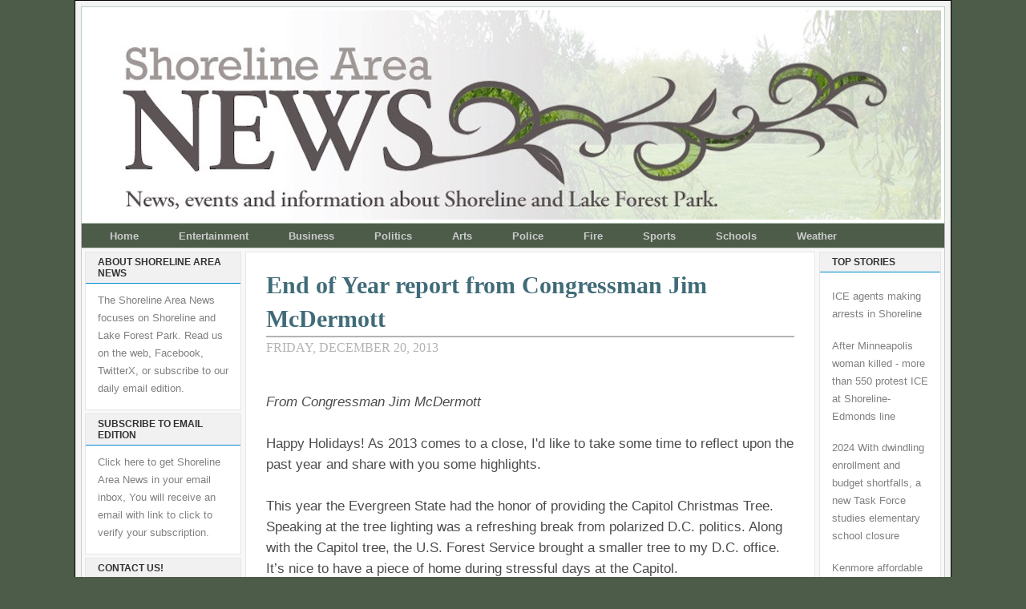

--- FILE ---
content_type: text/html; charset=UTF-8
request_url: https://www.shorelineareanews.com/2013/12/end-of-year-report-from-congressman-jim.html
body_size: 23692
content:
<!DOCTYPE html>
<html dir='ltr' xmlns='http://www.w3.org/1999/xhtml' xmlns:b='http://www.google.com/2005/gml/b' xmlns:data='http://www.google.com/2005/gml/data' xmlns:expr='http://www.google.com/2005/gml/expr'>
<head>
<link href='https://www.blogger.com/static/v1/widgets/2944754296-widget_css_bundle.css' rel='stylesheet' type='text/css'/>
<meta content='Cgdvhk6bjg8DMTzF1AUl' name='follow_it-verification-code'/>
<meta content='text/html; charset=UTF-8' http-equiv='Content-Type'/>
<meta content='blogger' name='generator'/>
<link href='https://www.shorelineareanews.com/favicon.ico' rel='icon' type='image/x-icon'/>
<link href='https://www.shorelineareanews.com/2013/12/end-of-year-report-from-congressman-jim.html' rel='canonical'/>
<link rel="alternate" type="application/atom+xml" title="Shoreline Area News - Atom" href="https://www.shorelineareanews.com/feeds/posts/default" />
<link rel="alternate" type="application/rss+xml" title="Shoreline Area News - RSS" href="https://www.shorelineareanews.com/feeds/posts/default?alt=rss" />
<link rel="service.post" type="application/atom+xml" title="Shoreline Area News - Atom" href="https://www.blogger.com/feeds/5741412946805763929/posts/default" />

<link rel="alternate" type="application/atom+xml" title="Shoreline Area News - Atom" href="https://www.shorelineareanews.com/feeds/8517065476161780714/comments/default" />
<!--Can't find substitution for tag [blog.ieCssRetrofitLinks]-->
<link href='https://blogger.googleusercontent.com/img/b/R29vZ2xl/AVvXsEhKiJF68MndQgJ-YbapQpmAhQE2zb4ClRbbuwLlp0jT7MLBX8P3mqem97c1jHxIcAcc4hLGH9eKQGhS16lFREmpXwQDTgCHkahbV0yfcPXvoDtuo25uliElICdlpLN3GxkrmDgoW8-Tf5A/s640/121913_mcdermott_holidays.jpg' rel='image_src'/>
<meta content='https://www.shorelineareanews.com/2013/12/end-of-year-report-from-congressman-jim.html' property='og:url'/>
<meta content='End of Year report from Congressman Jim McDermott' property='og:title'/>
<meta content='  From Congressman Jim McDermott     Happy Holidays! As 2013 comes to a close, I&#39;d like to take some time to reflect upon the past year and ...' property='og:description'/>
<meta content='https://blogger.googleusercontent.com/img/b/R29vZ2xl/AVvXsEhKiJF68MndQgJ-YbapQpmAhQE2zb4ClRbbuwLlp0jT7MLBX8P3mqem97c1jHxIcAcc4hLGH9eKQGhS16lFREmpXwQDTgCHkahbV0yfcPXvoDtuo25uliElICdlpLN3GxkrmDgoW8-Tf5A/w1200-h630-p-k-no-nu/121913_mcdermott_holidays.jpg' property='og:image'/>
<title>Shoreline Area News: End of Year report from Congressman Jim McDermott</title>
<style id='page-skin-1' type='text/css'><!--
/* ************ START OF CSS STYLING ************ */
/* -----------------------------------------------------------------------
Blogger Template Design: The Professional Template II
Design by: Ourblogtemplates.com
Terms of Use: Free template with credit linked to Ourblogtemplates.com
----------------------------------------------------------------------- */
/* Variable definitions
========================
<Variable name="bodybgColor" description="Body Background Color"
type="color" default="#FFBBE8">
<Variable name="blogframeColor" description="Blog Background Color"
type="color" default="#800040">
<Variable name="blogBorderColor" description="Blog Border Color"
type="color" default="#800040">
<Variable name="headerbgColor" description="Header Background Color"
type="color" default="#ffffff">
<Variable name="headerBorderColor" description="Header Border Color"
type="color" default="#800040">
<Variable name="blogTitleColor" description="Blog Title Color"
type="color" default="#800040">
<Variable name="blogDescriptionColor" description="Blog Description Color"
type="color" default="#800040">
<Variable name="linkbarbgColor" description="Linkbar Background Color"
type="color" default="#C94093">
<Variable name="linkbarmainBorderColor" description="Linkbar Main Border Color"
type="color" default="#C94093">
<Variable name="linkbarBorderColor" description="Linkbar Border Color"
type="color" default="#9D1961">
<Variable name="linkbarTextColor" description="Linkbar Text Color"
type="color" default="#ffffff">
<Variable name="linkbarHoverBgColor" description="Linkbar Hover Background Color"
type="color" default="#ffffff">
<Variable name="linkbarHoverTextColor" description="Linkbar Hover Text Color"
type="color" default="#9D1961">
<Variable name="middlebarbgColor" description="Middlebar Background Color"
type="color" default="#ffffff">
<Variable name="contentbgColor" description="Content Background Color"
type="color" default="#ffffff">
<Variable name="contentBorderColor" description="Content Border Color"
type="color" default="#9D1961">
<Variable name="postbgColor" description="Post Background Color"
type="color" default="#ffffff">
<Variable name="postBorderColor" description="Post Border Color"
type="color" default="#ffffff">
<Variable name="postTitleColor" description="Post Title Color"
type="color" default="#000000">
<Variable name="posttitlebgColor" description="Post Title Background Color"
type="color" default="#000000">
<Variable name="posttitleBorderColor" description="Post Title Border Color"
type="color" default="#000000">
<Variable name="dateHeaderColor" description="Date Header Color"
type="color" default="#000000">
<Variable name="textColor" description="Text Color"
type="color" default="#191919">
<Variable name="mainLinkColor" description="Main Link Color"
type="color" default="#333333">
<Variable name="mainHoverLinkColor" description="Main Hover Link Color"
type="color" default="#9D1961">
<Variable name="mainVisitedLinkColor" description="Main Visited Link Color"
type="color" default="#9D1961">
<Variable name="blockquotebgColor" description="Blockquote Background Color"
type="color" default="#191919">
<Variable name="blockquoteBorderColor" description="Blockquote Border Color"
type="color" default="#191919">
<Variable name="blockQuoteColor" description="Blockquote Color"
type="color" default="#191919">
<Variable name="codeTextColor" description="Code Text Color"
type="color" default="#660000">
<Variable name="imagebgColor" description="Photo Background Color"
type="color" default="#f5f5f5">
<Variable name="imageBorderColor" description="Photo Border Color"
type="color" default="#f5f5f5">
<Variable name="postfooterBgColor" description="Postfooter Background Color"
type="color" default="#b8659C">
<Variable name="postfooterBorderColor" description="Postfooter Border Color"
type="color" default="#b8659C">
<Variable name="postfooterTextColor" description="Postfooter Text Color"
type="color" default="#b8659C">
<Variable name="postfooterLinkColor" description="Postfooter Link Color"
type="color" default="#b8659C">
<Variable name="commentTabLinkColor" description="Comment Tab Link Color"
type="color" default="#b8659C">
<Variable name="feedlinksColor" description="Feed Links Color"
type="color" default="#9D1961">
<Variable name="sidebar1bgColor" description="Sidebar1 Background Color"
type="color" default="#FFBBE8">
<Variable name="sidebar1BorderColor" description="Sidebar1 Border Color"
type="color" default="#C94093">
<Variable name="sidebar1HeaderBgColor" description="Sidebar1 Header Background Color"
type="color" default="#ffffff">
<Variable name="sidebar1HeaderBorderColor" description="Sidebar1 Header Border Color"
type="color" default="#C94093">
<Variable name="sidebar1HeaderColor" description="Sidebar1 Header Color"
type="color" default="#000000">
<Variable name="sidebar1TextColor" description="Sidebar1 Text Color"
type="color" default="#9D1961">
<Variable name="sidebar1LinkColor" description="Sidebar1 Link Color"
type="color" default="#9D1961">
<Variable name="sidebar1HoverLinkColor" description="Sidebar1 Hover Link Color"
type="color" default="#000000">
<Variable name="sidebar1VisitedLinkColor" description="Sidebar1 Visited Link Color"
type="color" default="#000000">
<Variable name="sidebarListLineColor" description="Sidebar List Line Color"
type="color" default="#000000">
<Variable name="profileBorderColor" description="Profile Border Color"
type="color" default="#000000">
<Variable name="lowerbarbgColor" description="Lowerbar Background Color"
type="color" default="#ffffff">
<Variable name="lowerbarBorderColor" description="Lowerbar Border Color"
type="color" default="#C94093">
<Variable name="sublowerbarbgColor" description="Sublowerbar Background Color"
type="color" default="#ffffff">
<Variable name="sublowerbarBorderColor" description="Sublowerbar Border Color"
type="color" default="#C94093">
<Variable name="lowerbarHeaderColor" description="Lowerbar Header Color"
type="color" default="#000000">
<Variable name="lowerbarTitleBgColor" description="Lowerbar Header Background Color"
type="color" default="#C94093">
<Variable name="lowerbarHeaderBorderColor" description="Lowerbar Header Border Color"
type="color" default="#C94093">
<Variable name="lowerbarTextColor" description="Lowerbar Text Color"
type="color" default="#9D1961">
<Variable name="lowerbarLinkColor" description="Lowerbar Link Color"
type="color" default="#9D1961">
<Variable name="lowerbarHoverLinkColor" description="Lowerbar Hover Link Color"
type="color" default="#000000">
<Variable name="lowerbarVisitedLinkColor" description="Lowerbar Visited Link Color"
type="color" default="#000000">
<Variable name="lowerbarListLineColor" description="Lowerbar List Line Color"
type="color" default="#000000">
<Variable name="commentbgColor" description="Comment Background Color"
type="color" default="#9D1961">
<Variable name="commentBorderColor" description="Comment Border Color"
type="color" default="#C94093">
<Variable name="commentboxBgColor" description="Comment Box Background Color"
type="color" default="#9D1961">
<Variable name="commentboxBorderColor" description="Comment Box Border Color"
type="color" default="#C94093">
<Variable name="commentTitleColor" description="Comment Header Color"
type="color" default="#000000">
<Variable name="commentauthorBgColor" description="Comment Author Background Color"
type="color" default="#9D1961">
<Variable name="commentauthorColor" description="Comment Author Color"
type="color" default="#9D1961">
<Variable name="commentTimeStampColor" description="Comment Timestamp Color"
type="color" default="#C94093">
<Variable name="commentTextColor" description="Comment Text Color"
type="color" default="#4c4c4c">
<Variable name="footerbgColor" description="Footer Background Color"
type="color" default="#ffffff">
<Variable name="footerBorderColor" description="Footer Border Color"
type="color" default="#000000">
<Variable name="footerHeaderColor" description="Footer Header Color"
type="color" default="#000000">
<Variable name="footerTextColor" description="Footer Text Color"
type="color" default="#C94093">
<Variable name="footerLinkColor" description="Footer Link Color"
type="color" default="#C94093">
<Variable name="footerHoverLinkColor" description="Footer Hover Link Color"
type="color" default="#C94093">
<Variable name="footerVisitedLinkColor" description="Footer Visited Link Color"
type="color" default="#C94093">
<Variable name="blogTitleFont" description="Blog Title Font"
type="font"
default="normal bold 273% Georgia, Times, serif"
>
<Variable name="blogDescriptionFont" description="Blog Description Font"
type="font"
default="normal normal 104% georgia,helvetica,verdana,Georgia, serif"
>
<Variable name="linkbarTextFont" description="Linkbar Text Font"
type="font"
default="normal normal 77% Verdana, sans-serif"
>
<Variable name="postTitleFont" description="Post Title Font"
type="font"
default="normal bold 180% Georgia, Times, serif"
>
<Variable name="dateHeaderFont" description="Date Header Font"
type="font"
default="normal bold 117% Arial, sans-serif"
>
<Variable name="textFont" description="Text Font"
type="font"
default="normal normal 90% Arial, sans-serif"
>
<Variable name="quoteFont" description="Blog Quote Font"
type="font"
default="normal normal 92% helvetica,tahoma,verdana,arial,times,Sans-serif"
>
<Variable name="sidebarHeaderFont" description="Sidebar Title Font"
type="font"
default="normal bold 117% Arial, sans-serif"
>
<Variable name="sidebarTextFont" description="Sidebar Text Font"
type="font"
default="normal normal 78% Arial, Verdana, sans-serif"
>
<Variable name="postfooterTextFont" description="Post-Footer Text Font"
type="font"
default="normal normal 93% Arial, sans-serif"
>
<Variable name="commentTitleFont" description="Comment Title Font"
type="font"
default="normal bold 120% Arial, sans-serif"
>
<Variable name="commentTextFont" description="Comment Text Font"
type="font"
default="normal normal 95% Arial, sans-serif"
>
<Variable name="footerHeaderFont" description="Footer Header Font"
type="font"
default="normal bold 131% Trebuchet, Trebuchet MS, Arial, sans-serif"
>
<Variable name="footerTextFont" description="Footer Text Font"
type="font"
default="normal normal 76% Trebuchet, Trebuchet MS, Arial, sans-serif"
>
*/
/* -----   GLOBAL   ----- Blogger template design by Ourblogtemplates.com */
* {margin:0; padding:0;}
body {
margin: 0px 0px 0px 0px;
padding: 0px 0px 0px 0px;
text-align: center;
color: #4c4c4c;
background: #4d5c49 url() repeat top right;
/* background-attachment: fixed; */
font-family: arial,verdana,helvetica,tahoma,Sans-serif;
font-size: 100%;
width: 100%;
}
#outer-wrapper {
margin: 0 auto;   /* auto - to make the template lay in the screen center */
padding: 0px 0px 0px 0px;
margin-top: 0px;
margin-bottom: 15px;
position: relative;
width: 100%;
text-align: center;
}
#blog-wrapper {
margin: 0 auto;   /* auto - to make the template lay in the screen center */
padding: 7px;
margin-top: 0px;
margin-bottom: 35px;
text-align: center;
position: relative;
width: 1078px;
background: #f3f3f3;
border: 1px solid #000000;
}
#spacer {clear: both; margin: 0; padding: 0;}
/* global link attributes */
a {color: #94b18c; text-decoration: underline;}
a:hover {color: #000000; text-decoration: underline;}
a:visited {color: #0D8F63; text-decoration: underline;}
/* Blogger Navigation Bar */
#Navbar1 {
margin: 0;
padding: 0;
visibility: hidden;
display: none;
}
/* -----   TOP ADS   ----- Blogger template design by Ourblogtemplates.com */
#topads-wrapper {
margin: 0;
padding: 0;
position: relative;
text-align: center;
width: 100%;
}
#topads {margin: 0; padding: 0;}
#topads .widget {margin: 0; padding: 5px 0;}
/* -----   HEADER   ----- Blogger template design by Ourblogtemplates.com */
#header-wrapper {
margin:0 auto 0px; /* 0px 0px 0px 0px; */
padding: 4px;
width: 1068px;
background: #ffffff;
border: 1px solid #becfc2;
}
#header {
width: 1068px;
margin: 0px 0px 0px 0px;
padding: 0px 0px 0px 0px;
text-align: left;
}
#header h1 {
font: normal bold 169% Georgia, Times, serif;
font-variant: small-caps;
margin: 0px 0px 0px 0px;
padding: 40px 15px 0px 35px;
color: #000000;
}
#header h1 a {
text-decoration: none;
color: #000000;
}
#header h1 a:hover {
text-decoration: underline;
color: #94b18c;
}
#header .description {
color: #94b18c;
font: normal normal 90% Georgia, Times, serif;
margin: 0px 0px 0px 0px;
padding: 2px 15px 25px 35px;
}
#header h1 p, #header .description p {margin:0;padding:0}
#header a img {
margin: 0px 0px 0px 0px;
padding: 0px 0px 0px 0px;
border: 0;
}
/* -----   LINKBAR   ----- Blogger template design by Ourblogtemplates.com */
#linkbar-wrapper {
margin:0 auto 0px; /* 0px 0px 0px 0px; */
padding: 0px 0px 0px 0px;
width: 1076px;
position: relative;
background: #4d5c49;
border-left: 1px solid #b3b3b3;
border-right: 1px solid #b3b3b3;
}
#linkbar .widget {
margin: 0px 0px 0px 0px;
padding: 6px 10px 6px 10px;
text-align: left;
}
#linkbar ul {
margin: 0px 0px 0px 0px;
padding: 0px 0px 0px 0px;
list-style-type:none;
}
#linkbar li {
display: inline;
margin: 0px 0px 0px 0px;
padding: 0px 0px 0px 0px;
}
#linkbar h2 {
margin: 0px 0px 0px 0px;
padding: 0px 0px 0px 0px;
display: none;
visibility: hidden;
}
#linkbar a {
clear: both;
margin: 0px -4px 0px 0px;
padding: 7px 25px 8px 25px;
width:100%;
text-decoration:none;
font: normal bold 81% Arial, sans-serif;
color: #cccccc;
border-right: 0px solid #333333;
border-left: 0px solid #333333;
}
#linkbar a:hover {
color: #ffffff;
background: #94b18c;
}
/* -----   MIDDLE ADS   ----- Blogger template design by Ourblogtemplates.com */
#middleads-wrapper {
margin: 0px 0px 0px 0px;
padding: 0px 0px 0px 0px;
width: 1076px;
position: relative;
text-align: center;
}
#middleads, #middleads2 {
margin: 0px 0px 0px 0px;
padding: 0px 0px 0px 0px;
/* background: #ffffff;
border-top: 1px solid #cccccc;
border-left: 1px solid #cccccc;
border-right: 1px solid #cccccc; */
}
#middleads .widget, #middleads2 .widget {
margin: 0;
padding: 10px 0;
}
/* -----   MAIN   ----- Blogger template design by Ourblogtemplates.com */
#content-wrapper {
width: 1076px;
margin:0 auto 0px; /* 0px 0px 0px 0px; */
padding: 0px 0px 10px 0px;
position: relative;
text-align: left;
background: #f8f8f8;
border: 1px solid #cccccc;
word-wrap: break-word; /* fix for long text breaking sidebar float in IE */
overflow: hidden; /* fix for long non-text content breaking IE sidebar float */
}
#main-wrapper {
float: left;
width: 720px;
margin: 0px 0px 0px 0px;
padding: 0px 0px 0px 0px;
word-wrap: break-word; /* fix for long text breaking sidebar float in IE */
overflow: hidden; /* fix for long non-text content breaking IE sidebar float */
}
#main {
width: 709px;
margin: 4px;
padding: 20px 0 0 0;
color: #4c4c4c;
font: normal normal 105% Verdana, sans-serif;
background: #ffffff;
border: 1px solid #e6e6e6;
}
#main .widget {
margin: 0px 0px 0px 0px;
padding: 0px 25px 20px 25px;
}
.post {
margin: 0px 0px 0px 0px;
padding: 0px 0px 0px 0px;
line-height: 1.6em;
text-align: left;
}
.post h3 {
margin: 0px 0px 4px 0px;
padding: 0px 0px 0px 0px;
color: #406b78;
font: normal bold 180% Georgia, Times, serif;
text-decoration: none;
text-align: left;
line-height: 1.4em;
/* text-transform: uppercase; */
border-bottom: 2px solid #b3b3b3;
}
.post h3 a, .post h3 a:visited {
color: #406b78;
text-decoration: none;
}
.post h3 a:hover {
color: #b3b3b3;
text-decoration: none;
}
.post-header-line-1 {
}
h2.date-header {
margin: 0px 0px 0px 0px;
padding: 0px 0px 20px 0px;
text-align: left;
color: #b3b3b3;
font: normal normal 94% Georgia, Times, serif;
text-decoration: none;
text-transform: uppercase;
}
.date-header span {
margin: 0px 0px 0px 0px;
padding: 0px 0px 0px 0px;
}
.post-body p {
/* Fix bug in IE5/Win with italics in posts */
margin: 0px 0px 0px 0px;
padding: 1px 0px 1px 0px;
display: inline; /* to fix floating-ads wrapping problem in IE */
height: 1%;
overflow: visible;
}
.post-body p a, .post-body p a:visited {
color: #94b18c;
text-decoration: underline;
}
.post-body a:hover {
text-decoration: underline;
color: #000000;
}
.post ul {
margin: 0px 0px 0px 0px;
padding: 12px 0px 12px 30px;
list-style-type: disc;
line-height: 1.6em;
font-size: 95%;
}
.post ol {
margin: 0px 0px 0px 0px;
padding: 12px 0px 12px 30px;
line-height: 1.6em;
font-size: 95%;
}
.post li {
margin: 0px 0px 0px 0px;
padding: 0px 0px 8px 0px;
}
a img {
margin: 5px 5px 5px 5px;
padding: 0px 0px 0px 0px;
}
.post img {
margin: 0px;
padding: 5px;
background: #ffffff;
border: 1px solid #ffffff;
}
/* -----   POST-FOOTER   ----- Blogger template design by Ourblogtemplates.com */
.post-footer {
display: block;
margin: 15px 0px 25px 0px;
padding: 7px 20px 7px 20px;
text-align: left;
font: normal normal 82% Arial, sans-serif;
color: #b3b3b3;
font-weight: normal;
line-height: 1.6em;
text-decoration: none;
background: #fafafa;
border: 1px solid #f3f3f3;
}
.post-footer-line {
margin: 0px 0px 0px 0px;
padding: 0px 0px 0px 0px;
}
.post-footer-line-1, .post-footer-line-2, .post-footer-line-3 {
margin: 0px 0px 0px 0px;
padding: 0px 0px 0px 0px;
}
.post-footer a {
color: #b3b3b3;
text-decoration: none;
}
.post-footer a:hover {
color: #000000;
text-decoration: underline;
}
.post-footer .post-comment-link a {
margin: 0px 0px 0px 0px;
padding: 0px 0px 0px 0px;
color: #cccccc;
font-weight: normal;
text-decoration: none;
}
.post-footer .post-comment-link a:hover {
color: #000000;
text-decoration: underline;
}
.post-footer .post-icons {
margin: 0px 0px 0px 0px;
padding: 0px 0px 0px 0px;
}
.post-footer img {
margin: 0px 0px 0px 0px;
padding: 0px 0px 5px 0px;
background: #fafafa;
}
#blog-pager {
margin: 0px 0px 0px 0px;
padding: 20px 0px 0px 0px;
text-align: center;
font: normal normal 82% Arial, sans-serif;
color: #b3b3b3;
}
#blog-pager a {color: #b3b3b3}
#blog-pager a:hover {color: #000000}
#blog-pager-newer-link {
float: left;
margin: 0px 0px 0px 0px;
padding: 0px 0px 0px 0px;
}
#blog-pager-older-link {
float: right;
margin: 0px 0px 0px 0px;
padding: 0px 0px 0px 0px;
}
.feed-links {
margin: 10px 0px 0px 0px;
padding: 0px 0px 0px 0px;
clear: both;
text-align: left;
font: normal normal 82% Arial, sans-serif;
color: #b3b3b3;
}
.feed-links a, .feed-links a:visited {color: #b3b3b3}
.feed-links a:hover {color: #000000}
/* -----   BLOCKQUOTE   ----- */
blockquote {
margin: 10px 0px 10px 15px;
padding: 10px 15px 10px 15px;
font: italic normal 116% Arial, sans-serif;
line-height: 1.6em;
color: #606962;
background: #f8f8f8;
border: 2px solid #f1f1f1;
}
/* -----   CODE   ----- */
code {
color: #808080;
font-size: 110%;
}
/* -----   SIDEBAR   ----- Blogger template design by Ourblogtemplates.com */
#side-wrapper1 {
width: 156px;
float: left;
margin: 0px 0px 0px 0px;
padding: 0px 0px 0px 0px;
word-wrap: break-word; /* fix for long text breaking sidebar float in IE */
overflow: hidden; /* fix for long non-text content breaking IE sidebar float */
}
#side-wrapper2 {
width: 200px;
float: left;
margin: 0px 0px 0px 0px;
padding: 0px 0px 0px 0px;
word-wrap: break-word; /* fix for long text breaking sidebar float in IE */
overflow: hidden; /* fix for long non-text content breaking IE sidebar float */
}
#side-wrapper {
float: left;
margin: 0px 0px 0px 0px;
padding: 0px 0px 0px 0px;
word-wrap: break-word; /* fix for long text breaking sidebar float in IE */
overflow: hidden; /* fix for long non-text content breaking IE sidebar float */
}
.sidebar {
margin: 0px 0px 0px 0px;
padding: 0px 0px 0px 0px;
text-align: left;
font: normal normal 79% Arial, sans-serif;
}
#sidebar1 {
width: 152px;
margin: 4px 4px 0px 0px;
padding: 0px 0px 0px 0px;
color: #808080;
line-height: 1.8em;
}
#sidebar2 {
width: 195px;
margin: 4px 0px 0px 4px;
padding: 0px 0px 0px 0px;
color: #808080;
line-height: 1.8em;
}
#sidebar3 {
width: 164px;
margin: 0px 4px 0px 4px;
padding: 0px 0px 0px 0px;
color: #808080;
line-height: 1.8em;
}
#sidebar4 {
width: 164px;
margin: 0px 0px 0px 0px;
padding: 0px 0px 0px 0px;
color: #808080;
line-height: 1.8em;
}
#sidebar1 .widget {
margin: 0px 0px 4px 0px;
padding: 15px 15px 15px 15px;
background: #ffffff;
border: 1px solid #e6e6e6;
}
#sidebar2 .widget {
margin: 0px 0px 4px 0px;
padding: 15px 15px 15px 15px;
background: #ffffff;
border: 1px solid #e6e6e6;
}
#sidebar3 .widget, #sidebar4 .widget {
margin: 0px 0px 4px 0px;
padding: 15px 15px 15px 15px;
background: #ffffff;
border: 1px solid #e6e6e6;
}
/* sidebar heading ----- Blogger template design by Ourblogtemplates.com */
#sidebar1 h2, #sidebar2 h2, #sidebar3 h2, #sidebar4 h2 {
margin: -15px -15px 10px -15px;
padding: 5px 15px 5px 15px;
text-align: left;
color: #333333;
font: normal bold 98% Arial, sans-serif;
text-transform: uppercase;
text-decoration: none;
background: #f1f1f1;
border-bottom: 1px solid #008bcc;
}
.sidebar ul {
margin: 0px 0px 0px 0px;
padding: 0px 0px 0px 0px;
}
.sidebar li {
margin: 0px 0px 0px 0px;
padding: 0px 0px 0px 0px;
line-height: 1.8em;
list-style-type: none;
border-bottom: 0px solid #e6e6e6;
}
#sidebar1 a, #sidebar2 a, #sidebar3 a , #sidebar4 a  {
color: #808080;
text-decoration: none;
}
#sidebar1 a:hover, #sidebar2 a:hover, #sidebar3 a:hover, #sidebar4 a:hover {
text-decoration: none;
color: #cc0000;
}
#sidebar1 a:visited, #sidebar2 a:visited, #sidebar3 a:visited, #sidebar4 a:visited {
text-decoration: none;
color: #808080;
}
.sidebar a img {
margin: 0px 0px 0px 0px;
padding: 0px 0px 0px 0px;
border: 1px solid #ffffff;
}
/* -----   PROFILE   ----- Blogger template design by Ourblogtemplates.com */
.profile-img {
margin: 7px;
padding: 0px;
border: 1px solid #e6e6e6;
}
.profile-textblock {
margin: 0px 0px 0px 0px;
padding: 3px 0px 3px 0px;
clear: both;
line-height: 1.6em;
/* border-top: 1px solid #e6e6e6;
border-bottom: 1px solid #e6e6e6; */
}
.profile-datablock {
margin: 2px 0px 5px 0px;
padding: 0px 0px 0px 0px;
}
.profile-data {
margin: 0px 0px 0px 0px;
padding: 0px 0px 0px 0px;
font-weight: normal;
font-style: italic;
}
.profile-link {
margin: 0px 0px 0px 0px;
padding: 0px 0px 0px 0px;
}
/* -----   COMMENT   ----- Blogger template design by Ourblogtemplates.com */
#comments {
margin: 0px 0px 0px 0px;
padding: 0px 0px 20px 0px;
text-align: left;
color: #606962;
font: normal normal 91% Arial, sans-serif;
}
.comments-singleblock {
margin: 15px 0px 15px 0px;
padding: 15px;
background: #f8f8f8;
border: 1px solid #e6e6e6;
}
/* comment-header */
#comments h4 {
margin: 20px 0px 0px 0px;
padding: 0px 0px 0px 0px;
color: #4d5c49;
font: normal bold 112% Times, serif;
text-transform: uppercase;
}
.deleted-comment {
font-style:italic;
color:gray;
margin: 5px 0px 5px 0px;
}
.comment-author {
margin: -15px -15px 0px -15px;
padding: 5px 15px 5px 15px;
color: #4c4c4c;
font-weight: normal;
background: #e6e6e6;
border-bottom: 1px solid #e6e6e6;
}
.comment-author a {color: #4c4c4c; text-decoration: none;}
.comment-author a:hover {color: #999999; text-decoration: underline;}
.comment-author a:visited {color: #4c4c4c; text-decoration: none;}
.comment-body {margin: 0; padding: 10px 0px 0px 30px;}
.comment-body p {margin: 0; padding: 0; line-height: 1.6em;}
.comment-footer, .comment-footer a {margin: 0px 0px 0px 0px; padding: 4px 0px 0px 0px;}
.comment-timestamp {
margin: 0px 0px 0px 0px;
padding: 0px 0px 0px 0px;
color: #999999;
}
.comment-timestamp a {
color: #999999;
text-decoration: none;
}
.comment-timestamp a:hover {color: #4c4c4c; text-decoration: underline;}
#comments ul {margin: 0; padding: 0; list-style-type: none;}
#comments li {margin: 0; padding: 0;}
a.comment-link {
/* ie5.0/win doesn't apply padding to inline elements,
so we hide these two declarations from it */
padding: 0px 0px 0px 0px;
}
html>body a.comment-link {
/* respecified, for ie5/mac's benefit */
padding-left: 0px;
}
#backlinks-container {margin-top: 30px}
/* -----   LOWER SECTION   ----- Blogger template design by Ourblogtemplates.com */
#lower-wrapper {
margin: 0px 0px 0px 0px;
padding: 4px 0px 0px 0px;
width: 1076px;
font: normal normal 79% Arial, sans-serif;
color: #808080;
background: #f8f8f8;
border: 1px solid #cccccc;
}
#lowerbar-wrapper {
float: left;
margin: 0px 0px 0px 4px;
padding: 0px 0px 0px 0px;
width: 320px;
text-align: left;
line-height: 1.8em;
word-wrap: break-word; /* fix for long text breaking sidebar float in IE */
overflow: hidden; /* fix for long non-text content breaking IE sidebar float */
}
#lowerads-wrapper {
float: left;
margin: 0px 0px 0px 4px;
padding: 0px 0px 0px 0px;
width: 100%;
text-align: center;
word-wrap: break-word; /* fix for long text breaking sidebar float in IE */
overflow: hidden; /* fix for long non-text content breaking IE sidebar float */
}
.lowerbar .widget {
margin: 0 0 4px 0;
padding: 20px 20px 20px 20px;
border: 1px solid #e6e6e6;
background: #ffffff;
}
.lowerbar {margin: 0; padding: 0;}
.lowerads {margin: 0; padding: 0;}
.lowerads .widget {margin: 0; padding: 10px 0px 10px 0px;}
.lowerbar h2 {
margin: -20px -20px 10px -20px;
padding: 5px 20px 5px 20px;
color: #ffffff;
font: normal bold 98% Arial, sans-serif;
text-align: left;
text-transform: uppercase;
background: #333333;
border-bottom: 1px solid #b3b3b3;
}
.lowerbar ul {
margin: 0px 0px 0px 0px;
padding: 0px 0px 0px 0px;
}
.lowerbar li {
margin: 0px 0px 0px 0px;
padding: 0px 0px 0px 0px;
line-height: 1.8em;
list-style-type: none;
border-bottom: 0px solid #d5cDc3;
}
.lowerbar a {color: #808080; text-decoration: none;}
.lowerbar a:hover {text-decoration: underline; color: #cc0000;}
.lowerbar a:visited {text-decoration: none; color: #808080;}
/* -----   FOOTER   ----- Blogger template design by Ourblogtemplates.com */
#footer-wrapper {
clear: both;
display: inline; /* handles IE margin bug */
float: left;
width: 1078px;
margin: 0px 0px 0px 0px;
padding: 0px 0px 0px 0px;
}
#footer {
margin: 0px 0px 0px 0px;
padding: 20px 0px 0px 0px;
width: 1076px;
text-align: center;
color: #333333;
font: normal normal 79% Trebuchet, Trebuchet MS, Arial, sans-serif;
line-height: 1.6em;
background: #e6e6e6;
border: 1px solid #cccccc;
}
#footer h2 {
margin: 0px 0px 0px 0px;
padding: 0px 0px 5px 0px;
color: #333333;
font: normal normal 124% Trebuchet, Trebuchet MS, Arial, sans-serif;
}
#footer .widget {
margin: 0px 0px 0px 0px;
padding: 0px 20px 20px 20px;
}
.footer p {margin: 0; padding: 0}
.footer a {
color: #333333;
text-decoration: none;
}
.footer a:hover {
color: #333333;
text-decoration: underline;
}
.footer a:visited {
color: #333333;
text-decoration: none;
}
/* -----   BOTTOM ADS   ----- Blogger template design by Ourblogtemplates.com */
#bottomads-wrapper {
margin: 0;
padding: 0;
position: relative;
text-align: center;
width: 100%;
}
#bottomads {margin: 0; padding: 10px 0;}
#bottomads .widget {margin: 0; padding: 5px 0;}
/* -----   CREDIT   ----- */
#credit {
margin: 0px 0px 0px 0px;
padding: 2px 0px 0px 0px;
width: 100%;
height: 26px;
clear: both;
font-family: verdana, helvetica;
font-size: 35%;
color: #444444;
font-weight: normal;
background: #777777;
}
#creditleft {
margin: 0px 0px 0px 0px;
padding: 7px 0px 0px 0px;
height: 26px;
position: relative;
float: left;
text-align: left;
display: inline;
width: 71%;
background: #ffffff;
}
#creditright {
margin: -33px 0px 0px 0px;
padding: 7px 0px 0px 0px;
height: 26px;
position: relative;
float: right;
text-align:right;
display: inline;
width: 30%;
background: #ffffff;
}
#creditleft p {
margin: 0;
padding: 0
}
#creditright p {
margin: 0;
padding: 0
}
#creditleft a, .creditleft a:hover, .creditleft a:visited {
color: #444444;
text-decoration: underline;
}
#creditright a, .creditright a:hover, .creditright a:visited {
color: #444444;
text-decoration: underline;
}
/* ************ END OF CSS STYLING ************ */
/** Page structure tweaks for layout editor wireframe */
body#layout #main,
body#layout #sidebar {
padding: 0;
}

--></style>
<link href='https://www.blogger.com/dyn-css/authorization.css?targetBlogID=5741412946805763929&amp;zx=bd8e7570-0624-4f0a-838d-71f93123fc89' media='none' onload='if(media!=&#39;all&#39;)media=&#39;all&#39;' rel='stylesheet'/><noscript><link href='https://www.blogger.com/dyn-css/authorization.css?targetBlogID=5741412946805763929&amp;zx=bd8e7570-0624-4f0a-838d-71f93123fc89' rel='stylesheet'/></noscript>
<meta name='google-adsense-platform-account' content='ca-host-pub-1556223355139109'/>
<meta name='google-adsense-platform-domain' content='blogspot.com'/>

<link rel="stylesheet" href="https://fonts.googleapis.com/css2?display=swap&family=El+Messiri&family=Petit+Formal+Script&family=Dancing+Script&family=Lucida+Sans"></head>
<!-- Site Meter XHTML Strict 1.0 <script src='http://s29.sitemeter.com/js/counter.js?site=s29shoreline' type='text/javascript'> </script> Copyright (c)2009 Site Meter -->
<body>
<div class='navbar section' id='navbar'><div class='widget Navbar' data-version='1' id='Navbar1'><script type="text/javascript">
    function setAttributeOnload(object, attribute, val) {
      if(window.addEventListener) {
        window.addEventListener('load',
          function(){ object[attribute] = val; }, false);
      } else {
        window.attachEvent('onload', function(){ object[attribute] = val; });
      }
    }
  </script>
<div id="navbar-iframe-container"></div>
<script type="text/javascript" src="https://apis.google.com/js/platform.js"></script>
<script type="text/javascript">
      gapi.load("gapi.iframes:gapi.iframes.style.bubble", function() {
        if (gapi.iframes && gapi.iframes.getContext) {
          gapi.iframes.getContext().openChild({
              url: 'https://www.blogger.com/navbar/5741412946805763929?po\x3d8517065476161780714\x26origin\x3dhttps://www.shorelineareanews.com',
              where: document.getElementById("navbar-iframe-container"),
              id: "navbar-iframe"
          });
        }
      });
    </script><script type="text/javascript">
(function() {
var script = document.createElement('script');
script.type = 'text/javascript';
script.src = '//pagead2.googlesyndication.com/pagead/js/google_top_exp.js';
var head = document.getElementsByTagName('head')[0];
if (head) {
head.appendChild(script);
}})();
</script>
</div></div>
<div id='outer-wrapper'>
<!-- skip links for text browsers -->
<span id='skiplinks' style='display:none;'>
<a href='#main'>skip to main </a> |
<a href='#sidebar'>skip to sidebar</a>
</span>
<div style='clear: both;'></div>
<div id='blog-wrapper'>
<div id='header-wrapper'>
<div class='header section' id='header'><div class='widget Header' data-version='1' id='Header1'>
<div id='header-inner'>
<a href='https://www.shorelineareanews.com/' style='display: block'>
<img alt='Shoreline Area News' height='261px; ' id='Header1_headerimg' src='https://blogger.googleusercontent.com/img/b/R29vZ2xl/AVvXsEhjJPIB_nX-S7iTluM_zYodIBb88SqB2835Vq7FdkVj9_076dXQwQHZwxSjHYYdGpQZlJEmjbA41o5CNldTjCk3j4x_MKVVJMz6_0hnLacarFLKpbcZBJj2-5W-pTsbZNB6cwbiXejrLLI/s1600-r/Fleur-Newshead5.jpg' style='display: block' width='1068px; '/>
</a>
</div>
</div></div>
</div>
<div style='clear: both;'></div>
<div id='linkbar-wrapper'>
<div class='linkbar section' id='linkbar'><div class='widget PageList' data-version='1' id='PageList1'>
<h2>Pages</h2>
<div class='widget-content'>
<ul>
<li>
<a href='https://www.shorelineareanews.com/'>Home</a>
</li>
<li>
<a href='http://www.shorelineareanews.com/search/label/entertainment'>Entertainment</a>
</li>
<li>
<a href='http://www.shorelineareanews.com/search/label/business'>Business</a>
</li>
<li>
<a href='http://www.shorelineareanews.com/search/label/politics'>Politics</a>
</li>
<li>
<a href='http://www.shorelineareanews.com/search/label/arts'>Arts</a>
</li>
<li>
<a href='http://www.shorelineareanews.com/search/label/police'>Police</a>
</li>
<li>
<a href='http://www.shorelineareanews.com/search/label/fire'>Fire</a>
</li>
<li>
<a href='http://www.shorelineareanews.com/search/label/sports'>Sports</a>
</li>
<li>
<a href='http://www.shorelineareanews.com/search/label/schools'>Schools</a>
</li>
<li>
<a href='http://www.shorelineareanews.com/search/label/weatherwatcher'>Weather</a>
</li>
</ul>
<div class='clear'></div>
</div>
</div></div>
</div>
<div style='clear: both;'></div>
<div id='middleads-wrapper'>
<div class='middleads no-items section' id='middleads'></div>
</div>
<div style='clear: both;'></div>
<div id='content-wrapper'>
<div id='side-wrapper2'>
<div class='sidebar section' id='sidebar2'><div class='widget Text' data-version='1' id='Text6'>
<h2 class='title'>About Shoreline Area News</h2>
<div class='widget-content'>
The Shoreline Area News focuses on Shoreline and Lake Forest Park. Read us on the web, Facebook, TwitterX, or subscribe to our daily email edition.
</div>
<div class='clear'></div>
</div><div class='widget LinkList' data-version='1' id='LinkList1'>
<h2>Subscribe to email edition</h2>
<div class='widget-content'>
<ul>
<li><a href='https://www.shorelineareanews.com/p/newsletter-subscribe-code.html'>Click here to get Shoreline Area News in your email inbox, You will receive an email with link to click to verify your subscription.</a></li>
</ul>
<div class='clear'></div>
</div>
</div><div class='widget HTML' data-version='1' id='HTML6'>
<h2 class='title'>Contact us!</h2>
<div class='widget-content'>
<a href="http://www.shorelineareanews.com/2010/03/contact-us.html">How to contact us via email or the web</a>
<br /><br />
<a href="http://www.shorelineareanews.com/2010/07/san-letter-guidelines.html">Guidelines for letters to the editor</a>
<br /><br />
<a href="http://www.shorelineareanews.com/2018/02/editorial-comments-on-political-articles.html">Editorial: Comments on political articles</a>
</div>
<div class='clear'></div>
</div><div class='widget BlogSearch' data-version='1' id='BlogSearch1'>
<h2 class='title'>Search This Blog</h2>
<div class='widget-content'>
<div id='BlogSearch1_form'>
<form action='https://www.shorelineareanews.com/search' class='gsc-search-box' target='_top'>
<table cellpadding='0' cellspacing='0' class='gsc-search-box'>
<tbody>
<tr>
<td class='gsc-input'>
<input autocomplete='off' class='gsc-input' name='q' size='10' title='search' type='text' value=''/>
</td>
<td class='gsc-search-button'>
<input class='gsc-search-button' title='search' type='submit' value='Search'/>
</td>
</tr>
</tbody>
</table>
</form>
</div>
</div>
<div class='clear'></div>
</div>
<div class='widget Label' data-version='1' id='Label2'>
<h2>Features</h2>
<div class='widget-content list-label-widget-content'>
<ul>
<li>
<a dir='ltr' href='https://www.shorelineareanews.com/search/label/185th%20corridor'>185th corridor</a>
</li>
<li>
<a dir='ltr' href='https://www.shorelineareanews.com/search/label/COVID-19'>COVID-19</a>
</li>
<li>
<a dir='ltr' href='https://www.shorelineareanews.com/search/label/Dunn%20Gardens'>Dunn Gardens</a>
</li>
<li>
<a dir='ltr' href='https://www.shorelineareanews.com/search/label/LFP%20Mayor'>LFP Mayor</a>
</li>
<li>
<a dir='ltr' href='https://www.shorelineareanews.com/search/label/Senior%20Center'>Senior Center</a>
</li>
<li>
<a dir='ltr' href='https://www.shorelineareanews.com/search/label/adoption'>adoption</a>
</li>
<li>
<a dir='ltr' href='https://www.shorelineareanews.com/search/label/arts'>arts</a>
</li>
<li>
<a dir='ltr' href='https://www.shorelineareanews.com/search/label/ask%20the%20bird%20lady'>ask the bird lady</a>
</li>
<li>
<a dir='ltr' href='https://www.shorelineareanews.com/search/label/author'>author</a>
</li>
<li>
<a dir='ltr' href='https://www.shorelineareanews.com/search/label/aviation'>aviation</a>
</li>
<li>
<a dir='ltr' href='https://www.shorelineareanews.com/search/label/bicycle'>bicycle</a>
</li>
<li>
<a dir='ltr' href='https://www.shorelineareanews.com/search/label/birds'>birds</a>
</li>
<li>
<a dir='ltr' href='https://www.shorelineareanews.com/search/label/blood%20drive'>blood drive</a>
</li>
<li>
<a dir='ltr' href='https://www.shorelineareanews.com/search/label/book%20review'>book review</a>
</li>
<li>
<a dir='ltr' href='https://www.shorelineareanews.com/search/label/brewfest'>brewfest</a>
</li>
<li>
<a dir='ltr' href='https://www.shorelineareanews.com/search/label/business'>business</a>
</li>
<li>
<a dir='ltr' href='https://www.shorelineareanews.com/search/label/business%20spotlight'>business spotlight</a>
</li>
<li>
<a dir='ltr' href='https://www.shorelineareanews.com/search/label/camps'>camps</a>
</li>
<li>
<a dir='ltr' href='https://www.shorelineareanews.com/search/label/candidate%20forum'>candidate forum</a>
</li>
<li>
<a dir='ltr' href='https://www.shorelineareanews.com/search/label/candidates'>candidates</a>
</li>
<li>
<a dir='ltr' href='https://www.shorelineareanews.com/search/label/car%20show'>car show</a>
</li>
<li>
<a dir='ltr' href='https://www.shorelineareanews.com/search/label/cartoon'>cartoon</a>
</li>
<li>
<a dir='ltr' href='https://www.shorelineareanews.com/search/label/cats'>cats</a>
</li>
<li>
<a dir='ltr' href='https://www.shorelineareanews.com/search/label/children%27s%20activities'>children&#39;s activities</a>
</li>
<li>
<a dir='ltr' href='https://www.shorelineareanews.com/search/label/christmas'>christmas</a>
</li>
<li>
<a dir='ltr' href='https://www.shorelineareanews.com/search/label/christmas%20lights'>christmas lights</a>
</li>
<li>
<a dir='ltr' href='https://www.shorelineareanews.com/search/label/church'>church</a>
</li>
<li>
<a dir='ltr' href='https://www.shorelineareanews.com/search/label/city%20council'>city council</a>
</li>
<li>
<a dir='ltr' href='https://www.shorelineareanews.com/search/label/city%20council%20LFP'>city council LFP</a>
</li>
<li>
<a dir='ltr' href='https://www.shorelineareanews.com/search/label/classifieds'>classifieds</a>
</li>
<li>
<a dir='ltr' href='https://www.shorelineareanews.com/search/label/climate%20action%20Shoreline'>climate action Shoreline</a>
</li>
<li>
<a dir='ltr' href='https://www.shorelineareanews.com/search/label/clubs'>clubs</a>
</li>
<li>
<a dir='ltr' href='https://www.shorelineareanews.com/search/label/coffee%20house'>coffee house</a>
</li>
<li>
<a dir='ltr' href='https://www.shorelineareanews.com/search/label/community%20and%20aquatics'>community and aquatics</a>
</li>
<li>
<a dir='ltr' href='https://www.shorelineareanews.com/search/label/conch'>conch</a>
</li>
<li>
<a dir='ltr' href='https://www.shorelineareanews.com/search/label/continuing%20education'>continuing education</a>
</li>
<li>
<a dir='ltr' href='https://www.shorelineareanews.com/search/label/craft%20show'>craft show</a>
</li>
<li>
<a dir='ltr' href='https://www.shorelineareanews.com/search/label/crime'>crime</a>
</li>
<li>
<a dir='ltr' href='https://www.shorelineareanews.com/search/label/dahlias%20for%20senior%20center'>dahlias for senior center</a>
</li>
<li>
<a dir='ltr' href='https://www.shorelineareanews.com/search/label/dance'>dance</a>
</li>
<li>
<a dir='ltr' href='https://www.shorelineareanews.com/search/label/destinations'>destinations</a>
</li>
<li>
<a dir='ltr' href='https://www.shorelineareanews.com/search/label/development'>development</a>
</li>
<li>
<a dir='ltr' href='https://www.shorelineareanews.com/search/label/drugs'>drugs</a>
</li>
<li>
<a dir='ltr' href='https://www.shorelineareanews.com/search/label/edible%20books'>edible books</a>
</li>
<li>
<a dir='ltr' href='https://www.shorelineareanews.com/search/label/education'>education</a>
</li>
<li>
<a dir='ltr' href='https://www.shorelineareanews.com/search/label/elections'>elections</a>
</li>
<li>
<a dir='ltr' href='https://www.shorelineareanews.com/search/label/emergency%20preparedness'>emergency preparedness</a>
</li>
<li>
<a dir='ltr' href='https://www.shorelineareanews.com/search/label/entertainment'>entertainment</a>
</li>
<li>
<a dir='ltr' href='https://www.shorelineareanews.com/search/label/environment'>environment</a>
</li>
<li>
<a dir='ltr' href='https://www.shorelineareanews.com/search/label/events'>events</a>
</li>
<li>
<a dir='ltr' href='https://www.shorelineareanews.com/search/label/farmers%20market'>farmers market</a>
</li>
<li>
<a dir='ltr' href='https://www.shorelineareanews.com/search/label/film'>film</a>
</li>
<li>
<a dir='ltr' href='https://www.shorelineareanews.com/search/label/fire'>fire</a>
</li>
<li>
<a dir='ltr' href='https://www.shorelineareanews.com/search/label/flowers'>flowers</a>
</li>
<li>
<a dir='ltr' href='https://www.shorelineareanews.com/search/label/food%20drive'>food drive</a>
</li>
<li>
<a dir='ltr' href='https://www.shorelineareanews.com/search/label/food%20truck'>food truck</a>
</li>
<li>
<a dir='ltr' href='https://www.shorelineareanews.com/search/label/for%20the%20birds'>for the birds</a>
</li>
<li>
<a dir='ltr' href='https://www.shorelineareanews.com/search/label/foreign%20exchange%20student'>foreign exchange student</a>
</li>
<li>
<a dir='ltr' href='https://www.shorelineareanews.com/search/label/fraud'>fraud</a>
</li>
<li>
<a dir='ltr' href='https://www.shorelineareanews.com/search/label/fun%20run'>fun run</a>
</li>
<li>
<a dir='ltr' href='https://www.shorelineareanews.com/search/label/garage%20sale'>garage sale</a>
</li>
<li>
<a dir='ltr' href='https://www.shorelineareanews.com/search/label/garden%20guy'>garden guy</a>
</li>
<li>
<a dir='ltr' href='https://www.shorelineareanews.com/search/label/gardening'>gardening</a>
</li>
<li>
<a dir='ltr' href='https://www.shorelineareanews.com/search/label/genealogy'>genealogy</a>
</li>
<li>
<a dir='ltr' href='https://www.shorelineareanews.com/search/label/gloria%20nagler'>gloria nagler</a>
</li>
<li>
<a dir='ltr' href='https://www.shorelineareanews.com/search/label/governor'>governor</a>
</li>
<li>
<a dir='ltr' href='https://www.shorelineareanews.com/search/label/half-staff'>half-staff</a>
</li>
<li>
<a dir='ltr' href='https://www.shorelineareanews.com/search/label/halloween'>halloween</a>
</li>
<li>
<a dir='ltr' href='https://www.shorelineareanews.com/search/label/health%20and%20wellness'>health and wellness</a>
</li>
<li>
<a dir='ltr' href='https://www.shorelineareanews.com/search/label/hip%20hop'>hip hop</a>
</li>
<li>
<a dir='ltr' href='https://www.shorelineareanews.com/search/label/history'>history</a>
</li>
<li>
<a dir='ltr' href='https://www.shorelineareanews.com/search/label/holiday%20bazaar'>holiday bazaar</a>
</li>
<li>
<a dir='ltr' href='https://www.shorelineareanews.com/search/label/holidays'>holidays</a>
</li>
<li>
<a dir='ltr' href='https://www.shorelineareanews.com/search/label/home%20improvement'>home improvement</a>
</li>
<li>
<a dir='ltr' href='https://www.shorelineareanews.com/search/label/homeless'>homeless</a>
</li>
<li>
<a dir='ltr' href='https://www.shorelineareanews.com/search/label/hometechhacker'>hometechhacker</a>
</li>
<li>
<a dir='ltr' href='https://www.shorelineareanews.com/search/label/housing'>housing</a>
</li>
<li>
<a dir='ltr' href='https://www.shorelineareanews.com/search/label/humor'>humor</a>
</li>
<li>
<a dir='ltr' href='https://www.shorelineareanews.com/search/label/icebreaker'>icebreaker</a>
</li>
<li>
<a dir='ltr' href='https://www.shorelineareanews.com/search/label/in%20the%20garden%20now'>in the garden now</a>
</li>
<li>
<a dir='ltr' href='https://www.shorelineareanews.com/search/label/insurance'>insurance</a>
</li>
<li>
<a dir='ltr' href='https://www.shorelineareanews.com/search/label/jazz%20walk'>jazz walk</a>
</li>
<li>
<a dir='ltr' href='https://www.shorelineareanews.com/search/label/jobs'>jobs</a>
</li>
<li>
<a dir='ltr' href='https://www.shorelineareanews.com/search/label/karaoke%20bingo%20nights'>karaoke bingo nights</a>
</li>
<li>
<a dir='ltr' href='https://www.shorelineareanews.com/search/label/knitting'>knitting</a>
</li>
<li>
<a dir='ltr' href='https://www.shorelineareanews.com/search/label/kruckeberg%20garden'>kruckeberg garden</a>
</li>
<li>
<a dir='ltr' href='https://www.shorelineareanews.com/search/label/law%20and%20justice'>law and justice</a>
</li>
<li>
<a dir='ltr' href='https://www.shorelineareanews.com/search/label/library'>library</a>
</li>
<li>
<a dir='ltr' href='https://www.shorelineareanews.com/search/label/live%20and%20local'>live and local</a>
</li>
<li>
<a dir='ltr' href='https://www.shorelineareanews.com/search/label/marine%20life'>marine life</a>
</li>
<li>
<a dir='ltr' href='https://www.shorelineareanews.com/search/label/meditation'>meditation</a>
</li>
<li>
<a dir='ltr' href='https://www.shorelineareanews.com/search/label/missing'>missing</a>
</li>
<li>
<a dir='ltr' href='https://www.shorelineareanews.com/search/label/moon'>moon</a>
</li>
<li>
<a dir='ltr' href='https://www.shorelineareanews.com/search/label/multicultural'>multicultural</a>
</li>
<li>
<a dir='ltr' href='https://www.shorelineareanews.com/search/label/mural'>mural</a>
</li>
<li>
<a dir='ltr' href='https://www.shorelineareanews.com/search/label/museum'>museum</a>
</li>
<li>
<a dir='ltr' href='https://www.shorelineareanews.com/search/label/music'>music</a>
</li>
<li>
<a dir='ltr' href='https://www.shorelineareanews.com/search/label/neighborhoods'>neighborhoods</a>
</li>
<li>
<a dir='ltr' href='https://www.shorelineareanews.com/search/label/news'>news</a>
</li>
<li>
<a dir='ltr' href='https://www.shorelineareanews.com/search/label/northshore%20fire%20department'>northshore fire department</a>
</li>
<li>
<a dir='ltr' href='https://www.shorelineareanews.com/search/label/obituaries'>obituaries</a>
</li>
<li>
<a dir='ltr' href='https://www.shorelineareanews.com/search/label/on%20the%20mayor%27s%20mind'>on the mayor&#39;s mind</a>
</li>
<li>
<a dir='ltr' href='https://www.shorelineareanews.com/search/label/outdoor%20movie'>outdoor movie</a>
</li>
<li>
<a dir='ltr' href='https://www.shorelineareanews.com/search/label/painted%20piano'>painted piano</a>
</li>
<li>
<a dir='ltr' href='https://www.shorelineareanews.com/search/label/parenting'>parenting</a>
</li>
<li>
<a dir='ltr' href='https://www.shorelineareanews.com/search/label/parks'>parks</a>
</li>
<li>
<a dir='ltr' href='https://www.shorelineareanews.com/search/label/people'>people</a>
</li>
<li>
<a dir='ltr' href='https://www.shorelineareanews.com/search/label/planning'>planning</a>
</li>
<li>
<a dir='ltr' href='https://www.shorelineareanews.com/search/label/planning%20LFP'>planning LFP</a>
</li>
<li>
<a dir='ltr' href='https://www.shorelineareanews.com/search/label/plant%20sale'>plant sale</a>
</li>
<li>
<a dir='ltr' href='https://www.shorelineareanews.com/search/label/poetry'>poetry</a>
</li>
<li>
<a dir='ltr' href='https://www.shorelineareanews.com/search/label/point%20wells'>point wells</a>
</li>
<li>
<a dir='ltr' href='https://www.shorelineareanews.com/search/label/police'>police</a>
</li>
<li>
<a dir='ltr' href='https://www.shorelineareanews.com/search/label/politics'>politics</a>
</li>
<li>
<a dir='ltr' href='https://www.shorelineareanews.com/search/label/pottery'>pottery</a>
</li>
<li>
<a dir='ltr' href='https://www.shorelineareanews.com/search/label/preschool'>preschool</a>
</li>
<li>
<a dir='ltr' href='https://www.shorelineareanews.com/search/label/pta'>pta</a>
</li>
<li>
<a dir='ltr' href='https://www.shorelineareanews.com/search/label/public%20art'>public art</a>
</li>
<li>
<a dir='ltr' href='https://www.shorelineareanews.com/search/label/quilts'>quilts</a>
</li>
<li>
<a dir='ltr' href='https://www.shorelineareanews.com/search/label/rampathon'>rampathon</a>
</li>
<li>
<a dir='ltr' href='https://www.shorelineareanews.com/search/label/real%20estate'>real estate</a>
</li>
<li>
<a dir='ltr' href='https://www.shorelineareanews.com/search/label/recipes'>recipes</a>
</li>
<li>
<a dir='ltr' href='https://www.shorelineareanews.com/search/label/recreation'>recreation</a>
</li>
<li>
<a dir='ltr' href='https://www.shorelineareanews.com/search/label/recycling'>recycling</a>
</li>
<li>
<a dir='ltr' href='https://www.shorelineareanews.com/search/label/resistance'>resistance</a>
</li>
<li>
<a dir='ltr' href='https://www.shorelineareanews.com/search/label/reunion'>reunion</a>
</li>
<li>
<a dir='ltr' href='https://www.shorelineareanews.com/search/label/rob%20oxford'>rob oxford</a>
</li>
<li>
<a dir='ltr' href='https://www.shorelineareanews.com/search/label/robotics'>robotics</a>
</li>
<li>
<a dir='ltr' href='https://www.shorelineareanews.com/search/label/rotary'>rotary</a>
</li>
<li>
<a dir='ltr' href='https://www.shorelineareanews.com/search/label/rummage%20sale'>rummage sale</a>
</li>
<li>
<a dir='ltr' href='https://www.shorelineareanews.com/search/label/scene%20on%20the%20sound'>scene on the sound</a>
</li>
<li>
<a dir='ltr' href='https://www.shorelineareanews.com/search/label/scholarship'>scholarship</a>
</li>
<li>
<a dir='ltr' href='https://www.shorelineareanews.com/search/label/school%20board'>school board</a>
</li>
<li>
<a dir='ltr' href='https://www.shorelineareanews.com/search/label/schools'>schools</a>
</li>
<li>
<a dir='ltr' href='https://www.shorelineareanews.com/search/label/senior%20spree'>senior spree</a>
</li>
<li>
<a dir='ltr' href='https://www.shorelineareanews.com/search/label/shoreline%20arts%20festival'>shoreline arts festival</a>
</li>
<li>
<a dir='ltr' href='https://www.shorelineareanews.com/search/label/shoreline%20community%20college'>shoreline community college</a>
</li>
<li>
<a dir='ltr' href='https://www.shorelineareanews.com/search/label/shoreline%20lake%20forest%20park%20senior%20center'>shoreline lake forest park senior center</a>
</li>
<li>
<a dir='ltr' href='https://www.shorelineareanews.com/search/label/shredding'>shredding</a>
</li>
<li>
<a dir='ltr' href='https://www.shorelineareanews.com/search/label/sidewalks'>sidewalks</a>
</li>
<li>
<a dir='ltr' href='https://www.shorelineareanews.com/search/label/small%20business'>small business</a>
</li>
<li>
<a dir='ltr' href='https://www.shorelineareanews.com/search/label/social%20services'>social services</a>
</li>
<li>
<a dir='ltr' href='https://www.shorelineareanews.com/search/label/solarfest'>solarfest</a>
</li>
<li>
<a dir='ltr' href='https://www.shorelineareanews.com/search/label/sound%20transit'>sound transit</a>
</li>
<li>
<a dir='ltr' href='https://www.shorelineareanews.com/search/label/sports'>sports</a>
</li>
<li>
<a dir='ltr' href='https://www.shorelineareanews.com/search/label/state%20attorney%20general'>state attorney general</a>
</li>
<li>
<a dir='ltr' href='https://www.shorelineareanews.com/search/label/stem'>stem</a>
</li>
<li>
<a dir='ltr' href='https://www.shorelineareanews.com/search/label/story%20tellers'>story tellers</a>
</li>
<li>
<a dir='ltr' href='https://www.shorelineareanews.com/search/label/suicide'>suicide</a>
</li>
<li>
<a dir='ltr' href='https://www.shorelineareanews.com/search/label/summer%20concerts'>summer concerts</a>
</li>
<li>
<a dir='ltr' href='https://www.shorelineareanews.com/search/label/summer%20food'>summer food</a>
</li>
<li>
<a dir='ltr' href='https://www.shorelineareanews.com/search/label/sunset'>sunset</a>
</li>
<li>
<a dir='ltr' href='https://www.shorelineareanews.com/search/label/surface%20water'>surface water</a>
</li>
<li>
<a dir='ltr' href='https://www.shorelineareanews.com/search/label/taxes'>taxes</a>
</li>
<li>
<a dir='ltr' href='https://www.shorelineareanews.com/search/label/tech%20talk'>tech talk</a>
</li>
<li>
<a dir='ltr' href='https://www.shorelineareanews.com/search/label/technology'>technology</a>
</li>
<li>
<a dir='ltr' href='https://www.shorelineareanews.com/search/label/theater'>theater</a>
</li>
<li>
<a dir='ltr' href='https://www.shorelineareanews.com/search/label/third%20place%20commons'>third place commons</a>
</li>
<li>
<a dir='ltr' href='https://www.shorelineareanews.com/search/label/traffic'>traffic</a>
</li>
<li>
<a dir='ltr' href='https://www.shorelineareanews.com/search/label/traffic%20accident'>traffic accident</a>
</li>
<li>
<a dir='ltr' href='https://www.shorelineareanews.com/search/label/travels%20with%20Charlie'>travels with Charlie</a>
</li>
<li>
<a dir='ltr' href='https://www.shorelineareanews.com/search/label/trees'>trees</a>
</li>
<li>
<a dir='ltr' href='https://www.shorelineareanews.com/search/label/veterans'>veterans</a>
</li>
<li>
<a dir='ltr' href='https://www.shorelineareanews.com/search/label/weather'>weather</a>
</li>
<li>
<a dir='ltr' href='https://www.shorelineareanews.com/search/label/weatherwatcher'>weatherwatcher</a>
</li>
<li>
<a dir='ltr' href='https://www.shorelineareanews.com/search/label/wild%20creatures'>wild creatures</a>
</li>
<li>
<a dir='ltr' href='https://www.shorelineareanews.com/search/label/wildfires'>wildfires</a>
</li>
<li>
<a dir='ltr' href='https://www.shorelineareanews.com/search/label/wildlife'>wildlife</a>
</li>
<li>
<a dir='ltr' href='https://www.shorelineareanews.com/search/label/youth'>youth</a>
</li>
</ul>
<div class='clear'></div>
</div>
</div><div class='widget BlogArchive' data-version='1' id='BlogArchive1'>
<h2>Blog Archive</h2>
<div class='widget-content'>
<div id='ArchiveList'>
<div id='BlogArchive1_ArchiveList'>
<ul class='hierarchy'>
<li class='archivedate collapsed'>
<a class='toggle' href='javascript:void(0)'>
<span class='zippy'>

        &#9658;&#160;
      
</span>
</a>
<a class='post-count-link' href='https://www.shorelineareanews.com/2026/'>
2026
</a>
<span class='post-count' dir='ltr'>(168)</span>
<ul class='hierarchy'>
<li class='archivedate collapsed'>
<a class='toggle' href='javascript:void(0)'>
<span class='zippy'>

        &#9658;&#160;
      
</span>
</a>
<a class='post-count-link' href='https://www.shorelineareanews.com/2026/01/'>
January
</a>
<span class='post-count' dir='ltr'>(168)</span>
</li>
</ul>
</li>
</ul>
<ul class='hierarchy'>
<li class='archivedate collapsed'>
<a class='toggle' href='javascript:void(0)'>
<span class='zippy'>

        &#9658;&#160;
      
</span>
</a>
<a class='post-count-link' href='https://www.shorelineareanews.com/2025/'>
2025
</a>
<span class='post-count' dir='ltr'>(3209)</span>
<ul class='hierarchy'>
<li class='archivedate collapsed'>
<a class='toggle' href='javascript:void(0)'>
<span class='zippy'>

        &#9658;&#160;
      
</span>
</a>
<a class='post-count-link' href='https://www.shorelineareanews.com/2025/12/'>
December
</a>
<span class='post-count' dir='ltr'>(239)</span>
</li>
</ul>
<ul class='hierarchy'>
<li class='archivedate collapsed'>
<a class='toggle' href='javascript:void(0)'>
<span class='zippy'>

        &#9658;&#160;
      
</span>
</a>
<a class='post-count-link' href='https://www.shorelineareanews.com/2025/11/'>
November
</a>
<span class='post-count' dir='ltr'>(256)</span>
</li>
</ul>
<ul class='hierarchy'>
<li class='archivedate collapsed'>
<a class='toggle' href='javascript:void(0)'>
<span class='zippy'>

        &#9658;&#160;
      
</span>
</a>
<a class='post-count-link' href='https://www.shorelineareanews.com/2025/10/'>
October
</a>
<span class='post-count' dir='ltr'>(297)</span>
</li>
</ul>
<ul class='hierarchy'>
<li class='archivedate collapsed'>
<a class='toggle' href='javascript:void(0)'>
<span class='zippy'>

        &#9658;&#160;
      
</span>
</a>
<a class='post-count-link' href='https://www.shorelineareanews.com/2025/09/'>
September
</a>
<span class='post-count' dir='ltr'>(298)</span>
</li>
</ul>
<ul class='hierarchy'>
<li class='archivedate collapsed'>
<a class='toggle' href='javascript:void(0)'>
<span class='zippy'>

        &#9658;&#160;
      
</span>
</a>
<a class='post-count-link' href='https://www.shorelineareanews.com/2025/08/'>
August
</a>
<span class='post-count' dir='ltr'>(264)</span>
</li>
</ul>
<ul class='hierarchy'>
<li class='archivedate collapsed'>
<a class='toggle' href='javascript:void(0)'>
<span class='zippy'>

        &#9658;&#160;
      
</span>
</a>
<a class='post-count-link' href='https://www.shorelineareanews.com/2025/07/'>
July
</a>
<span class='post-count' dir='ltr'>(264)</span>
</li>
</ul>
<ul class='hierarchy'>
<li class='archivedate collapsed'>
<a class='toggle' href='javascript:void(0)'>
<span class='zippy'>

        &#9658;&#160;
      
</span>
</a>
<a class='post-count-link' href='https://www.shorelineareanews.com/2025/06/'>
June
</a>
<span class='post-count' dir='ltr'>(249)</span>
</li>
</ul>
<ul class='hierarchy'>
<li class='archivedate collapsed'>
<a class='toggle' href='javascript:void(0)'>
<span class='zippy'>

        &#9658;&#160;
      
</span>
</a>
<a class='post-count-link' href='https://www.shorelineareanews.com/2025/05/'>
May
</a>
<span class='post-count' dir='ltr'>(291)</span>
</li>
</ul>
<ul class='hierarchy'>
<li class='archivedate collapsed'>
<a class='toggle' href='javascript:void(0)'>
<span class='zippy'>

        &#9658;&#160;
      
</span>
</a>
<a class='post-count-link' href='https://www.shorelineareanews.com/2025/04/'>
April
</a>
<span class='post-count' dir='ltr'>(283)</span>
</li>
</ul>
<ul class='hierarchy'>
<li class='archivedate collapsed'>
<a class='toggle' href='javascript:void(0)'>
<span class='zippy'>

        &#9658;&#160;
      
</span>
</a>
<a class='post-count-link' href='https://www.shorelineareanews.com/2025/03/'>
March
</a>
<span class='post-count' dir='ltr'>(273)</span>
</li>
</ul>
<ul class='hierarchy'>
<li class='archivedate collapsed'>
<a class='toggle' href='javascript:void(0)'>
<span class='zippy'>

        &#9658;&#160;
      
</span>
</a>
<a class='post-count-link' href='https://www.shorelineareanews.com/2025/02/'>
February
</a>
<span class='post-count' dir='ltr'>(247)</span>
</li>
</ul>
<ul class='hierarchy'>
<li class='archivedate collapsed'>
<a class='toggle' href='javascript:void(0)'>
<span class='zippy'>

        &#9658;&#160;
      
</span>
</a>
<a class='post-count-link' href='https://www.shorelineareanews.com/2025/01/'>
January
</a>
<span class='post-count' dir='ltr'>(248)</span>
</li>
</ul>
</li>
</ul>
<ul class='hierarchy'>
<li class='archivedate collapsed'>
<a class='toggle' href='javascript:void(0)'>
<span class='zippy'>

        &#9658;&#160;
      
</span>
</a>
<a class='post-count-link' href='https://www.shorelineareanews.com/2024/'>
2024
</a>
<span class='post-count' dir='ltr'>(3201)</span>
<ul class='hierarchy'>
<li class='archivedate collapsed'>
<a class='toggle' href='javascript:void(0)'>
<span class='zippy'>

        &#9658;&#160;
      
</span>
</a>
<a class='post-count-link' href='https://www.shorelineareanews.com/2024/12/'>
December
</a>
<span class='post-count' dir='ltr'>(250)</span>
</li>
</ul>
<ul class='hierarchy'>
<li class='archivedate collapsed'>
<a class='toggle' href='javascript:void(0)'>
<span class='zippy'>

        &#9658;&#160;
      
</span>
</a>
<a class='post-count-link' href='https://www.shorelineareanews.com/2024/11/'>
November
</a>
<span class='post-count' dir='ltr'>(277)</span>
</li>
</ul>
<ul class='hierarchy'>
<li class='archivedate collapsed'>
<a class='toggle' href='javascript:void(0)'>
<span class='zippy'>

        &#9658;&#160;
      
</span>
</a>
<a class='post-count-link' href='https://www.shorelineareanews.com/2024/10/'>
October
</a>
<span class='post-count' dir='ltr'>(269)</span>
</li>
</ul>
<ul class='hierarchy'>
<li class='archivedate collapsed'>
<a class='toggle' href='javascript:void(0)'>
<span class='zippy'>

        &#9658;&#160;
      
</span>
</a>
<a class='post-count-link' href='https://www.shorelineareanews.com/2024/09/'>
September
</a>
<span class='post-count' dir='ltr'>(271)</span>
</li>
</ul>
<ul class='hierarchy'>
<li class='archivedate collapsed'>
<a class='toggle' href='javascript:void(0)'>
<span class='zippy'>

        &#9658;&#160;
      
</span>
</a>
<a class='post-count-link' href='https://www.shorelineareanews.com/2024/08/'>
August
</a>
<span class='post-count' dir='ltr'>(270)</span>
</li>
</ul>
<ul class='hierarchy'>
<li class='archivedate collapsed'>
<a class='toggle' href='javascript:void(0)'>
<span class='zippy'>

        &#9658;&#160;
      
</span>
</a>
<a class='post-count-link' href='https://www.shorelineareanews.com/2024/07/'>
July
</a>
<span class='post-count' dir='ltr'>(275)</span>
</li>
</ul>
<ul class='hierarchy'>
<li class='archivedate collapsed'>
<a class='toggle' href='javascript:void(0)'>
<span class='zippy'>

        &#9658;&#160;
      
</span>
</a>
<a class='post-count-link' href='https://www.shorelineareanews.com/2024/06/'>
June
</a>
<span class='post-count' dir='ltr'>(225)</span>
</li>
</ul>
<ul class='hierarchy'>
<li class='archivedate collapsed'>
<a class='toggle' href='javascript:void(0)'>
<span class='zippy'>

        &#9658;&#160;
      
</span>
</a>
<a class='post-count-link' href='https://www.shorelineareanews.com/2024/05/'>
May
</a>
<span class='post-count' dir='ltr'>(265)</span>
</li>
</ul>
<ul class='hierarchy'>
<li class='archivedate collapsed'>
<a class='toggle' href='javascript:void(0)'>
<span class='zippy'>

        &#9658;&#160;
      
</span>
</a>
<a class='post-count-link' href='https://www.shorelineareanews.com/2024/04/'>
April
</a>
<span class='post-count' dir='ltr'>(281)</span>
</li>
</ul>
<ul class='hierarchy'>
<li class='archivedate collapsed'>
<a class='toggle' href='javascript:void(0)'>
<span class='zippy'>

        &#9658;&#160;
      
</span>
</a>
<a class='post-count-link' href='https://www.shorelineareanews.com/2024/03/'>
March
</a>
<span class='post-count' dir='ltr'>(277)</span>
</li>
</ul>
<ul class='hierarchy'>
<li class='archivedate collapsed'>
<a class='toggle' href='javascript:void(0)'>
<span class='zippy'>

        &#9658;&#160;
      
</span>
</a>
<a class='post-count-link' href='https://www.shorelineareanews.com/2024/02/'>
February
</a>
<span class='post-count' dir='ltr'>(261)</span>
</li>
</ul>
<ul class='hierarchy'>
<li class='archivedate collapsed'>
<a class='toggle' href='javascript:void(0)'>
<span class='zippy'>

        &#9658;&#160;
      
</span>
</a>
<a class='post-count-link' href='https://www.shorelineareanews.com/2024/01/'>
January
</a>
<span class='post-count' dir='ltr'>(280)</span>
</li>
</ul>
</li>
</ul>
<ul class='hierarchy'>
<li class='archivedate collapsed'>
<a class='toggle' href='javascript:void(0)'>
<span class='zippy'>

        &#9658;&#160;
      
</span>
</a>
<a class='post-count-link' href='https://www.shorelineareanews.com/2023/'>
2023
</a>
<span class='post-count' dir='ltr'>(3156)</span>
<ul class='hierarchy'>
<li class='archivedate collapsed'>
<a class='toggle' href='javascript:void(0)'>
<span class='zippy'>

        &#9658;&#160;
      
</span>
</a>
<a class='post-count-link' href='https://www.shorelineareanews.com/2023/12/'>
December
</a>
<span class='post-count' dir='ltr'>(268)</span>
</li>
</ul>
<ul class='hierarchy'>
<li class='archivedate collapsed'>
<a class='toggle' href='javascript:void(0)'>
<span class='zippy'>

        &#9658;&#160;
      
</span>
</a>
<a class='post-count-link' href='https://www.shorelineareanews.com/2023/11/'>
November
</a>
<span class='post-count' dir='ltr'>(244)</span>
</li>
</ul>
<ul class='hierarchy'>
<li class='archivedate collapsed'>
<a class='toggle' href='javascript:void(0)'>
<span class='zippy'>

        &#9658;&#160;
      
</span>
</a>
<a class='post-count-link' href='https://www.shorelineareanews.com/2023/10/'>
October
</a>
<span class='post-count' dir='ltr'>(283)</span>
</li>
</ul>
<ul class='hierarchy'>
<li class='archivedate collapsed'>
<a class='toggle' href='javascript:void(0)'>
<span class='zippy'>

        &#9658;&#160;
      
</span>
</a>
<a class='post-count-link' href='https://www.shorelineareanews.com/2023/09/'>
September
</a>
<span class='post-count' dir='ltr'>(263)</span>
</li>
</ul>
<ul class='hierarchy'>
<li class='archivedate collapsed'>
<a class='toggle' href='javascript:void(0)'>
<span class='zippy'>

        &#9658;&#160;
      
</span>
</a>
<a class='post-count-link' href='https://www.shorelineareanews.com/2023/08/'>
August
</a>
<span class='post-count' dir='ltr'>(257)</span>
</li>
</ul>
<ul class='hierarchy'>
<li class='archivedate collapsed'>
<a class='toggle' href='javascript:void(0)'>
<span class='zippy'>

        &#9658;&#160;
      
</span>
</a>
<a class='post-count-link' href='https://www.shorelineareanews.com/2023/07/'>
July
</a>
<span class='post-count' dir='ltr'>(283)</span>
</li>
</ul>
<ul class='hierarchy'>
<li class='archivedate collapsed'>
<a class='toggle' href='javascript:void(0)'>
<span class='zippy'>

        &#9658;&#160;
      
</span>
</a>
<a class='post-count-link' href='https://www.shorelineareanews.com/2023/06/'>
June
</a>
<span class='post-count' dir='ltr'>(247)</span>
</li>
</ul>
<ul class='hierarchy'>
<li class='archivedate collapsed'>
<a class='toggle' href='javascript:void(0)'>
<span class='zippy'>

        &#9658;&#160;
      
</span>
</a>
<a class='post-count-link' href='https://www.shorelineareanews.com/2023/05/'>
May
</a>
<span class='post-count' dir='ltr'>(280)</span>
</li>
</ul>
<ul class='hierarchy'>
<li class='archivedate collapsed'>
<a class='toggle' href='javascript:void(0)'>
<span class='zippy'>

        &#9658;&#160;
      
</span>
</a>
<a class='post-count-link' href='https://www.shorelineareanews.com/2023/04/'>
April
</a>
<span class='post-count' dir='ltr'>(281)</span>
</li>
</ul>
<ul class='hierarchy'>
<li class='archivedate collapsed'>
<a class='toggle' href='javascript:void(0)'>
<span class='zippy'>

        &#9658;&#160;
      
</span>
</a>
<a class='post-count-link' href='https://www.shorelineareanews.com/2023/03/'>
March
</a>
<span class='post-count' dir='ltr'>(265)</span>
</li>
</ul>
<ul class='hierarchy'>
<li class='archivedate collapsed'>
<a class='toggle' href='javascript:void(0)'>
<span class='zippy'>

        &#9658;&#160;
      
</span>
</a>
<a class='post-count-link' href='https://www.shorelineareanews.com/2023/02/'>
February
</a>
<span class='post-count' dir='ltr'>(235)</span>
</li>
</ul>
<ul class='hierarchy'>
<li class='archivedate collapsed'>
<a class='toggle' href='javascript:void(0)'>
<span class='zippy'>

        &#9658;&#160;
      
</span>
</a>
<a class='post-count-link' href='https://www.shorelineareanews.com/2023/01/'>
January
</a>
<span class='post-count' dir='ltr'>(250)</span>
</li>
</ul>
</li>
</ul>
<ul class='hierarchy'>
<li class='archivedate collapsed'>
<a class='toggle' href='javascript:void(0)'>
<span class='zippy'>

        &#9658;&#160;
      
</span>
</a>
<a class='post-count-link' href='https://www.shorelineareanews.com/2022/'>
2022
</a>
<span class='post-count' dir='ltr'>(3396)</span>
<ul class='hierarchy'>
<li class='archivedate collapsed'>
<a class='toggle' href='javascript:void(0)'>
<span class='zippy'>

        &#9658;&#160;
      
</span>
</a>
<a class='post-count-link' href='https://www.shorelineareanews.com/2022/12/'>
December
</a>
<span class='post-count' dir='ltr'>(263)</span>
</li>
</ul>
<ul class='hierarchy'>
<li class='archivedate collapsed'>
<a class='toggle' href='javascript:void(0)'>
<span class='zippy'>

        &#9658;&#160;
      
</span>
</a>
<a class='post-count-link' href='https://www.shorelineareanews.com/2022/11/'>
November
</a>
<span class='post-count' dir='ltr'>(252)</span>
</li>
</ul>
<ul class='hierarchy'>
<li class='archivedate collapsed'>
<a class='toggle' href='javascript:void(0)'>
<span class='zippy'>

        &#9658;&#160;
      
</span>
</a>
<a class='post-count-link' href='https://www.shorelineareanews.com/2022/10/'>
October
</a>
<span class='post-count' dir='ltr'>(322)</span>
</li>
</ul>
<ul class='hierarchy'>
<li class='archivedate collapsed'>
<a class='toggle' href='javascript:void(0)'>
<span class='zippy'>

        &#9658;&#160;
      
</span>
</a>
<a class='post-count-link' href='https://www.shorelineareanews.com/2022/09/'>
September
</a>
<span class='post-count' dir='ltr'>(291)</span>
</li>
</ul>
<ul class='hierarchy'>
<li class='archivedate collapsed'>
<a class='toggle' href='javascript:void(0)'>
<span class='zippy'>

        &#9658;&#160;
      
</span>
</a>
<a class='post-count-link' href='https://www.shorelineareanews.com/2022/08/'>
August
</a>
<span class='post-count' dir='ltr'>(286)</span>
</li>
</ul>
<ul class='hierarchy'>
<li class='archivedate collapsed'>
<a class='toggle' href='javascript:void(0)'>
<span class='zippy'>

        &#9658;&#160;
      
</span>
</a>
<a class='post-count-link' href='https://www.shorelineareanews.com/2022/07/'>
July
</a>
<span class='post-count' dir='ltr'>(263)</span>
</li>
</ul>
<ul class='hierarchy'>
<li class='archivedate collapsed'>
<a class='toggle' href='javascript:void(0)'>
<span class='zippy'>

        &#9658;&#160;
      
</span>
</a>
<a class='post-count-link' href='https://www.shorelineareanews.com/2022/06/'>
June
</a>
<span class='post-count' dir='ltr'>(276)</span>
</li>
</ul>
<ul class='hierarchy'>
<li class='archivedate collapsed'>
<a class='toggle' href='javascript:void(0)'>
<span class='zippy'>

        &#9658;&#160;
      
</span>
</a>
<a class='post-count-link' href='https://www.shorelineareanews.com/2022/05/'>
May
</a>
<span class='post-count' dir='ltr'>(275)</span>
</li>
</ul>
<ul class='hierarchy'>
<li class='archivedate collapsed'>
<a class='toggle' href='javascript:void(0)'>
<span class='zippy'>

        &#9658;&#160;
      
</span>
</a>
<a class='post-count-link' href='https://www.shorelineareanews.com/2022/04/'>
April
</a>
<span class='post-count' dir='ltr'>(271)</span>
</li>
</ul>
<ul class='hierarchy'>
<li class='archivedate collapsed'>
<a class='toggle' href='javascript:void(0)'>
<span class='zippy'>

        &#9658;&#160;
      
</span>
</a>
<a class='post-count-link' href='https://www.shorelineareanews.com/2022/03/'>
March
</a>
<span class='post-count' dir='ltr'>(310)</span>
</li>
</ul>
<ul class='hierarchy'>
<li class='archivedate collapsed'>
<a class='toggle' href='javascript:void(0)'>
<span class='zippy'>

        &#9658;&#160;
      
</span>
</a>
<a class='post-count-link' href='https://www.shorelineareanews.com/2022/02/'>
February
</a>
<span class='post-count' dir='ltr'>(265)</span>
</li>
</ul>
<ul class='hierarchy'>
<li class='archivedate collapsed'>
<a class='toggle' href='javascript:void(0)'>
<span class='zippy'>

        &#9658;&#160;
      
</span>
</a>
<a class='post-count-link' href='https://www.shorelineareanews.com/2022/01/'>
January
</a>
<span class='post-count' dir='ltr'>(322)</span>
</li>
</ul>
</li>
</ul>
<ul class='hierarchy'>
<li class='archivedate collapsed'>
<a class='toggle' href='javascript:void(0)'>
<span class='zippy'>

        &#9658;&#160;
      
</span>
</a>
<a class='post-count-link' href='https://www.shorelineareanews.com/2021/'>
2021
</a>
<span class='post-count' dir='ltr'>(3788)</span>
<ul class='hierarchy'>
<li class='archivedate collapsed'>
<a class='toggle' href='javascript:void(0)'>
<span class='zippy'>

        &#9658;&#160;
      
</span>
</a>
<a class='post-count-link' href='https://www.shorelineareanews.com/2021/12/'>
December
</a>
<span class='post-count' dir='ltr'>(283)</span>
</li>
</ul>
<ul class='hierarchy'>
<li class='archivedate collapsed'>
<a class='toggle' href='javascript:void(0)'>
<span class='zippy'>

        &#9658;&#160;
      
</span>
</a>
<a class='post-count-link' href='https://www.shorelineareanews.com/2021/11/'>
November
</a>
<span class='post-count' dir='ltr'>(303)</span>
</li>
</ul>
<ul class='hierarchy'>
<li class='archivedate collapsed'>
<a class='toggle' href='javascript:void(0)'>
<span class='zippy'>

        &#9658;&#160;
      
</span>
</a>
<a class='post-count-link' href='https://www.shorelineareanews.com/2021/10/'>
October
</a>
<span class='post-count' dir='ltr'>(374)</span>
</li>
</ul>
<ul class='hierarchy'>
<li class='archivedate collapsed'>
<a class='toggle' href='javascript:void(0)'>
<span class='zippy'>

        &#9658;&#160;
      
</span>
</a>
<a class='post-count-link' href='https://www.shorelineareanews.com/2021/09/'>
September
</a>
<span class='post-count' dir='ltr'>(314)</span>
</li>
</ul>
<ul class='hierarchy'>
<li class='archivedate collapsed'>
<a class='toggle' href='javascript:void(0)'>
<span class='zippy'>

        &#9658;&#160;
      
</span>
</a>
<a class='post-count-link' href='https://www.shorelineareanews.com/2021/08/'>
August
</a>
<span class='post-count' dir='ltr'>(326)</span>
</li>
</ul>
<ul class='hierarchy'>
<li class='archivedate collapsed'>
<a class='toggle' href='javascript:void(0)'>
<span class='zippy'>

        &#9658;&#160;
      
</span>
</a>
<a class='post-count-link' href='https://www.shorelineareanews.com/2021/07/'>
July
</a>
<span class='post-count' dir='ltr'>(323)</span>
</li>
</ul>
<ul class='hierarchy'>
<li class='archivedate collapsed'>
<a class='toggle' href='javascript:void(0)'>
<span class='zippy'>

        &#9658;&#160;
      
</span>
</a>
<a class='post-count-link' href='https://www.shorelineareanews.com/2021/06/'>
June
</a>
<span class='post-count' dir='ltr'>(347)</span>
</li>
</ul>
<ul class='hierarchy'>
<li class='archivedate collapsed'>
<a class='toggle' href='javascript:void(0)'>
<span class='zippy'>

        &#9658;&#160;
      
</span>
</a>
<a class='post-count-link' href='https://www.shorelineareanews.com/2021/05/'>
May
</a>
<span class='post-count' dir='ltr'>(315)</span>
</li>
</ul>
<ul class='hierarchy'>
<li class='archivedate collapsed'>
<a class='toggle' href='javascript:void(0)'>
<span class='zippy'>

        &#9658;&#160;
      
</span>
</a>
<a class='post-count-link' href='https://www.shorelineareanews.com/2021/04/'>
April
</a>
<span class='post-count' dir='ltr'>(284)</span>
</li>
</ul>
<ul class='hierarchy'>
<li class='archivedate collapsed'>
<a class='toggle' href='javascript:void(0)'>
<span class='zippy'>

        &#9658;&#160;
      
</span>
</a>
<a class='post-count-link' href='https://www.shorelineareanews.com/2021/03/'>
March
</a>
<span class='post-count' dir='ltr'>(319)</span>
</li>
</ul>
<ul class='hierarchy'>
<li class='archivedate collapsed'>
<a class='toggle' href='javascript:void(0)'>
<span class='zippy'>

        &#9658;&#160;
      
</span>
</a>
<a class='post-count-link' href='https://www.shorelineareanews.com/2021/02/'>
February
</a>
<span class='post-count' dir='ltr'>(284)</span>
</li>
</ul>
<ul class='hierarchy'>
<li class='archivedate collapsed'>
<a class='toggle' href='javascript:void(0)'>
<span class='zippy'>

        &#9658;&#160;
      
</span>
</a>
<a class='post-count-link' href='https://www.shorelineareanews.com/2021/01/'>
January
</a>
<span class='post-count' dir='ltr'>(316)</span>
</li>
</ul>
</li>
</ul>
<ul class='hierarchy'>
<li class='archivedate collapsed'>
<a class='toggle' href='javascript:void(0)'>
<span class='zippy'>

        &#9658;&#160;
      
</span>
</a>
<a class='post-count-link' href='https://www.shorelineareanews.com/2020/'>
2020
</a>
<span class='post-count' dir='ltr'>(3960)</span>
<ul class='hierarchy'>
<li class='archivedate collapsed'>
<a class='toggle' href='javascript:void(0)'>
<span class='zippy'>

        &#9658;&#160;
      
</span>
</a>
<a class='post-count-link' href='https://www.shorelineareanews.com/2020/12/'>
December
</a>
<span class='post-count' dir='ltr'>(287)</span>
</li>
</ul>
<ul class='hierarchy'>
<li class='archivedate collapsed'>
<a class='toggle' href='javascript:void(0)'>
<span class='zippy'>

        &#9658;&#160;
      
</span>
</a>
<a class='post-count-link' href='https://www.shorelineareanews.com/2020/11/'>
November
</a>
<span class='post-count' dir='ltr'>(310)</span>
</li>
</ul>
<ul class='hierarchy'>
<li class='archivedate collapsed'>
<a class='toggle' href='javascript:void(0)'>
<span class='zippy'>

        &#9658;&#160;
      
</span>
</a>
<a class='post-count-link' href='https://www.shorelineareanews.com/2020/10/'>
October
</a>
<span class='post-count' dir='ltr'>(365)</span>
</li>
</ul>
<ul class='hierarchy'>
<li class='archivedate collapsed'>
<a class='toggle' href='javascript:void(0)'>
<span class='zippy'>

        &#9658;&#160;
      
</span>
</a>
<a class='post-count-link' href='https://www.shorelineareanews.com/2020/09/'>
September
</a>
<span class='post-count' dir='ltr'>(317)</span>
</li>
</ul>
<ul class='hierarchy'>
<li class='archivedate collapsed'>
<a class='toggle' href='javascript:void(0)'>
<span class='zippy'>

        &#9658;&#160;
      
</span>
</a>
<a class='post-count-link' href='https://www.shorelineareanews.com/2020/08/'>
August
</a>
<span class='post-count' dir='ltr'>(337)</span>
</li>
</ul>
<ul class='hierarchy'>
<li class='archivedate collapsed'>
<a class='toggle' href='javascript:void(0)'>
<span class='zippy'>

        &#9658;&#160;
      
</span>
</a>
<a class='post-count-link' href='https://www.shorelineareanews.com/2020/07/'>
July
</a>
<span class='post-count' dir='ltr'>(335)</span>
</li>
</ul>
<ul class='hierarchy'>
<li class='archivedate collapsed'>
<a class='toggle' href='javascript:void(0)'>
<span class='zippy'>

        &#9658;&#160;
      
</span>
</a>
<a class='post-count-link' href='https://www.shorelineareanews.com/2020/06/'>
June
</a>
<span class='post-count' dir='ltr'>(326)</span>
</li>
</ul>
<ul class='hierarchy'>
<li class='archivedate collapsed'>
<a class='toggle' href='javascript:void(0)'>
<span class='zippy'>

        &#9658;&#160;
      
</span>
</a>
<a class='post-count-link' href='https://www.shorelineareanews.com/2020/05/'>
May
</a>
<span class='post-count' dir='ltr'>(372)</span>
</li>
</ul>
<ul class='hierarchy'>
<li class='archivedate collapsed'>
<a class='toggle' href='javascript:void(0)'>
<span class='zippy'>

        &#9658;&#160;
      
</span>
</a>
<a class='post-count-link' href='https://www.shorelineareanews.com/2020/04/'>
April
</a>
<span class='post-count' dir='ltr'>(343)</span>
</li>
</ul>
<ul class='hierarchy'>
<li class='archivedate collapsed'>
<a class='toggle' href='javascript:void(0)'>
<span class='zippy'>

        &#9658;&#160;
      
</span>
</a>
<a class='post-count-link' href='https://www.shorelineareanews.com/2020/03/'>
March
</a>
<span class='post-count' dir='ltr'>(370)</span>
</li>
</ul>
<ul class='hierarchy'>
<li class='archivedate collapsed'>
<a class='toggle' href='javascript:void(0)'>
<span class='zippy'>

        &#9658;&#160;
      
</span>
</a>
<a class='post-count-link' href='https://www.shorelineareanews.com/2020/02/'>
February
</a>
<span class='post-count' dir='ltr'>(273)</span>
</li>
</ul>
<ul class='hierarchy'>
<li class='archivedate collapsed'>
<a class='toggle' href='javascript:void(0)'>
<span class='zippy'>

        &#9658;&#160;
      
</span>
</a>
<a class='post-count-link' href='https://www.shorelineareanews.com/2020/01/'>
January
</a>
<span class='post-count' dir='ltr'>(325)</span>
</li>
</ul>
</li>
</ul>
<ul class='hierarchy'>
<li class='archivedate collapsed'>
<a class='toggle' href='javascript:void(0)'>
<span class='zippy'>

        &#9658;&#160;
      
</span>
</a>
<a class='post-count-link' href='https://www.shorelineareanews.com/2019/'>
2019
</a>
<span class='post-count' dir='ltr'>(3786)</span>
<ul class='hierarchy'>
<li class='archivedate collapsed'>
<a class='toggle' href='javascript:void(0)'>
<span class='zippy'>

        &#9658;&#160;
      
</span>
</a>
<a class='post-count-link' href='https://www.shorelineareanews.com/2019/12/'>
December
</a>
<span class='post-count' dir='ltr'>(272)</span>
</li>
</ul>
<ul class='hierarchy'>
<li class='archivedate collapsed'>
<a class='toggle' href='javascript:void(0)'>
<span class='zippy'>

        &#9658;&#160;
      
</span>
</a>
<a class='post-count-link' href='https://www.shorelineareanews.com/2019/11/'>
November
</a>
<span class='post-count' dir='ltr'>(318)</span>
</li>
</ul>
<ul class='hierarchy'>
<li class='archivedate collapsed'>
<a class='toggle' href='javascript:void(0)'>
<span class='zippy'>

        &#9658;&#160;
      
</span>
</a>
<a class='post-count-link' href='https://www.shorelineareanews.com/2019/10/'>
October
</a>
<span class='post-count' dir='ltr'>(346)</span>
</li>
</ul>
<ul class='hierarchy'>
<li class='archivedate collapsed'>
<a class='toggle' href='javascript:void(0)'>
<span class='zippy'>

        &#9658;&#160;
      
</span>
</a>
<a class='post-count-link' href='https://www.shorelineareanews.com/2019/09/'>
September
</a>
<span class='post-count' dir='ltr'>(332)</span>
</li>
</ul>
<ul class='hierarchy'>
<li class='archivedate collapsed'>
<a class='toggle' href='javascript:void(0)'>
<span class='zippy'>

        &#9658;&#160;
      
</span>
</a>
<a class='post-count-link' href='https://www.shorelineareanews.com/2019/08/'>
August
</a>
<span class='post-count' dir='ltr'>(322)</span>
</li>
</ul>
<ul class='hierarchy'>
<li class='archivedate collapsed'>
<a class='toggle' href='javascript:void(0)'>
<span class='zippy'>

        &#9658;&#160;
      
</span>
</a>
<a class='post-count-link' href='https://www.shorelineareanews.com/2019/07/'>
July
</a>
<span class='post-count' dir='ltr'>(308)</span>
</li>
</ul>
<ul class='hierarchy'>
<li class='archivedate collapsed'>
<a class='toggle' href='javascript:void(0)'>
<span class='zippy'>

        &#9658;&#160;
      
</span>
</a>
<a class='post-count-link' href='https://www.shorelineareanews.com/2019/06/'>
June
</a>
<span class='post-count' dir='ltr'>(311)</span>
</li>
</ul>
<ul class='hierarchy'>
<li class='archivedate collapsed'>
<a class='toggle' href='javascript:void(0)'>
<span class='zippy'>

        &#9658;&#160;
      
</span>
</a>
<a class='post-count-link' href='https://www.shorelineareanews.com/2019/05/'>
May
</a>
<span class='post-count' dir='ltr'>(322)</span>
</li>
</ul>
<ul class='hierarchy'>
<li class='archivedate collapsed'>
<a class='toggle' href='javascript:void(0)'>
<span class='zippy'>

        &#9658;&#160;
      
</span>
</a>
<a class='post-count-link' href='https://www.shorelineareanews.com/2019/04/'>
April
</a>
<span class='post-count' dir='ltr'>(326)</span>
</li>
</ul>
<ul class='hierarchy'>
<li class='archivedate collapsed'>
<a class='toggle' href='javascript:void(0)'>
<span class='zippy'>

        &#9658;&#160;
      
</span>
</a>
<a class='post-count-link' href='https://www.shorelineareanews.com/2019/03/'>
March
</a>
<span class='post-count' dir='ltr'>(349)</span>
</li>
</ul>
<ul class='hierarchy'>
<li class='archivedate collapsed'>
<a class='toggle' href='javascript:void(0)'>
<span class='zippy'>

        &#9658;&#160;
      
</span>
</a>
<a class='post-count-link' href='https://www.shorelineareanews.com/2019/02/'>
February
</a>
<span class='post-count' dir='ltr'>(282)</span>
</li>
</ul>
<ul class='hierarchy'>
<li class='archivedate collapsed'>
<a class='toggle' href='javascript:void(0)'>
<span class='zippy'>

        &#9658;&#160;
      
</span>
</a>
<a class='post-count-link' href='https://www.shorelineareanews.com/2019/01/'>
January
</a>
<span class='post-count' dir='ltr'>(298)</span>
</li>
</ul>
</li>
</ul>
<ul class='hierarchy'>
<li class='archivedate collapsed'>
<a class='toggle' href='javascript:void(0)'>
<span class='zippy'>

        &#9658;&#160;
      
</span>
</a>
<a class='post-count-link' href='https://www.shorelineareanews.com/2018/'>
2018
</a>
<span class='post-count' dir='ltr'>(3546)</span>
<ul class='hierarchy'>
<li class='archivedate collapsed'>
<a class='toggle' href='javascript:void(0)'>
<span class='zippy'>

        &#9658;&#160;
      
</span>
</a>
<a class='post-count-link' href='https://www.shorelineareanews.com/2018/12/'>
December
</a>
<span class='post-count' dir='ltr'>(274)</span>
</li>
</ul>
<ul class='hierarchy'>
<li class='archivedate collapsed'>
<a class='toggle' href='javascript:void(0)'>
<span class='zippy'>

        &#9658;&#160;
      
</span>
</a>
<a class='post-count-link' href='https://www.shorelineareanews.com/2018/11/'>
November
</a>
<span class='post-count' dir='ltr'>(282)</span>
</li>
</ul>
<ul class='hierarchy'>
<li class='archivedate collapsed'>
<a class='toggle' href='javascript:void(0)'>
<span class='zippy'>

        &#9658;&#160;
      
</span>
</a>
<a class='post-count-link' href='https://www.shorelineareanews.com/2018/10/'>
October
</a>
<span class='post-count' dir='ltr'>(317)</span>
</li>
</ul>
<ul class='hierarchy'>
<li class='archivedate collapsed'>
<a class='toggle' href='javascript:void(0)'>
<span class='zippy'>

        &#9658;&#160;
      
</span>
</a>
<a class='post-count-link' href='https://www.shorelineareanews.com/2018/09/'>
September
</a>
<span class='post-count' dir='ltr'>(277)</span>
</li>
</ul>
<ul class='hierarchy'>
<li class='archivedate collapsed'>
<a class='toggle' href='javascript:void(0)'>
<span class='zippy'>

        &#9658;&#160;
      
</span>
</a>
<a class='post-count-link' href='https://www.shorelineareanews.com/2018/08/'>
August
</a>
<span class='post-count' dir='ltr'>(285)</span>
</li>
</ul>
<ul class='hierarchy'>
<li class='archivedate collapsed'>
<a class='toggle' href='javascript:void(0)'>
<span class='zippy'>

        &#9658;&#160;
      
</span>
</a>
<a class='post-count-link' href='https://www.shorelineareanews.com/2018/07/'>
July
</a>
<span class='post-count' dir='ltr'>(266)</span>
</li>
</ul>
<ul class='hierarchy'>
<li class='archivedate collapsed'>
<a class='toggle' href='javascript:void(0)'>
<span class='zippy'>

        &#9658;&#160;
      
</span>
</a>
<a class='post-count-link' href='https://www.shorelineareanews.com/2018/06/'>
June
</a>
<span class='post-count' dir='ltr'>(295)</span>
</li>
</ul>
<ul class='hierarchy'>
<li class='archivedate collapsed'>
<a class='toggle' href='javascript:void(0)'>
<span class='zippy'>

        &#9658;&#160;
      
</span>
</a>
<a class='post-count-link' href='https://www.shorelineareanews.com/2018/05/'>
May
</a>
<span class='post-count' dir='ltr'>(345)</span>
</li>
</ul>
<ul class='hierarchy'>
<li class='archivedate collapsed'>
<a class='toggle' href='javascript:void(0)'>
<span class='zippy'>

        &#9658;&#160;
      
</span>
</a>
<a class='post-count-link' href='https://www.shorelineareanews.com/2018/04/'>
April
</a>
<span class='post-count' dir='ltr'>(302)</span>
</li>
</ul>
<ul class='hierarchy'>
<li class='archivedate collapsed'>
<a class='toggle' href='javascript:void(0)'>
<span class='zippy'>

        &#9658;&#160;
      
</span>
</a>
<a class='post-count-link' href='https://www.shorelineareanews.com/2018/03/'>
March
</a>
<span class='post-count' dir='ltr'>(366)</span>
</li>
</ul>
<ul class='hierarchy'>
<li class='archivedate collapsed'>
<a class='toggle' href='javascript:void(0)'>
<span class='zippy'>

        &#9658;&#160;
      
</span>
</a>
<a class='post-count-link' href='https://www.shorelineareanews.com/2018/02/'>
February
</a>
<span class='post-count' dir='ltr'>(266)</span>
</li>
</ul>
<ul class='hierarchy'>
<li class='archivedate collapsed'>
<a class='toggle' href='javascript:void(0)'>
<span class='zippy'>

        &#9658;&#160;
      
</span>
</a>
<a class='post-count-link' href='https://www.shorelineareanews.com/2018/01/'>
January
</a>
<span class='post-count' dir='ltr'>(271)</span>
</li>
</ul>
</li>
</ul>
<ul class='hierarchy'>
<li class='archivedate collapsed'>
<a class='toggle' href='javascript:void(0)'>
<span class='zippy'>

        &#9658;&#160;
      
</span>
</a>
<a class='post-count-link' href='https://www.shorelineareanews.com/2017/'>
2017
</a>
<span class='post-count' dir='ltr'>(3880)</span>
<ul class='hierarchy'>
<li class='archivedate collapsed'>
<a class='toggle' href='javascript:void(0)'>
<span class='zippy'>

        &#9658;&#160;
      
</span>
</a>
<a class='post-count-link' href='https://www.shorelineareanews.com/2017/12/'>
December
</a>
<span class='post-count' dir='ltr'>(285)</span>
</li>
</ul>
<ul class='hierarchy'>
<li class='archivedate collapsed'>
<a class='toggle' href='javascript:void(0)'>
<span class='zippy'>

        &#9658;&#160;
      
</span>
</a>
<a class='post-count-link' href='https://www.shorelineareanews.com/2017/11/'>
November
</a>
<span class='post-count' dir='ltr'>(282)</span>
</li>
</ul>
<ul class='hierarchy'>
<li class='archivedate collapsed'>
<a class='toggle' href='javascript:void(0)'>
<span class='zippy'>

        &#9658;&#160;
      
</span>
</a>
<a class='post-count-link' href='https://www.shorelineareanews.com/2017/10/'>
October
</a>
<span class='post-count' dir='ltr'>(357)</span>
</li>
</ul>
<ul class='hierarchy'>
<li class='archivedate collapsed'>
<a class='toggle' href='javascript:void(0)'>
<span class='zippy'>

        &#9658;&#160;
      
</span>
</a>
<a class='post-count-link' href='https://www.shorelineareanews.com/2017/09/'>
September
</a>
<span class='post-count' dir='ltr'>(346)</span>
</li>
</ul>
<ul class='hierarchy'>
<li class='archivedate collapsed'>
<a class='toggle' href='javascript:void(0)'>
<span class='zippy'>

        &#9658;&#160;
      
</span>
</a>
<a class='post-count-link' href='https://www.shorelineareanews.com/2017/08/'>
August
</a>
<span class='post-count' dir='ltr'>(312)</span>
</li>
</ul>
<ul class='hierarchy'>
<li class='archivedate collapsed'>
<a class='toggle' href='javascript:void(0)'>
<span class='zippy'>

        &#9658;&#160;
      
</span>
</a>
<a class='post-count-link' href='https://www.shorelineareanews.com/2017/07/'>
July
</a>
<span class='post-count' dir='ltr'>(289)</span>
</li>
</ul>
<ul class='hierarchy'>
<li class='archivedate collapsed'>
<a class='toggle' href='javascript:void(0)'>
<span class='zippy'>

        &#9658;&#160;
      
</span>
</a>
<a class='post-count-link' href='https://www.shorelineareanews.com/2017/06/'>
June
</a>
<span class='post-count' dir='ltr'>(311)</span>
</li>
</ul>
<ul class='hierarchy'>
<li class='archivedate collapsed'>
<a class='toggle' href='javascript:void(0)'>
<span class='zippy'>

        &#9658;&#160;
      
</span>
</a>
<a class='post-count-link' href='https://www.shorelineareanews.com/2017/05/'>
May
</a>
<span class='post-count' dir='ltr'>(365)</span>
</li>
</ul>
<ul class='hierarchy'>
<li class='archivedate collapsed'>
<a class='toggle' href='javascript:void(0)'>
<span class='zippy'>

        &#9658;&#160;
      
</span>
</a>
<a class='post-count-link' href='https://www.shorelineareanews.com/2017/04/'>
April
</a>
<span class='post-count' dir='ltr'>(320)</span>
</li>
</ul>
<ul class='hierarchy'>
<li class='archivedate collapsed'>
<a class='toggle' href='javascript:void(0)'>
<span class='zippy'>

        &#9658;&#160;
      
</span>
</a>
<a class='post-count-link' href='https://www.shorelineareanews.com/2017/03/'>
March
</a>
<span class='post-count' dir='ltr'>(369)</span>
</li>
</ul>
<ul class='hierarchy'>
<li class='archivedate collapsed'>
<a class='toggle' href='javascript:void(0)'>
<span class='zippy'>

        &#9658;&#160;
      
</span>
</a>
<a class='post-count-link' href='https://www.shorelineareanews.com/2017/02/'>
February
</a>
<span class='post-count' dir='ltr'>(316)</span>
</li>
</ul>
<ul class='hierarchy'>
<li class='archivedate collapsed'>
<a class='toggle' href='javascript:void(0)'>
<span class='zippy'>

        &#9658;&#160;
      
</span>
</a>
<a class='post-count-link' href='https://www.shorelineareanews.com/2017/01/'>
January
</a>
<span class='post-count' dir='ltr'>(328)</span>
</li>
</ul>
</li>
</ul>
<ul class='hierarchy'>
<li class='archivedate collapsed'>
<a class='toggle' href='javascript:void(0)'>
<span class='zippy'>

        &#9658;&#160;
      
</span>
</a>
<a class='post-count-link' href='https://www.shorelineareanews.com/2016/'>
2016
</a>
<span class='post-count' dir='ltr'>(3908)</span>
<ul class='hierarchy'>
<li class='archivedate collapsed'>
<a class='toggle' href='javascript:void(0)'>
<span class='zippy'>

        &#9658;&#160;
      
</span>
</a>
<a class='post-count-link' href='https://www.shorelineareanews.com/2016/12/'>
December
</a>
<span class='post-count' dir='ltr'>(297)</span>
</li>
</ul>
<ul class='hierarchy'>
<li class='archivedate collapsed'>
<a class='toggle' href='javascript:void(0)'>
<span class='zippy'>

        &#9658;&#160;
      
</span>
</a>
<a class='post-count-link' href='https://www.shorelineareanews.com/2016/11/'>
November
</a>
<span class='post-count' dir='ltr'>(341)</span>
</li>
</ul>
<ul class='hierarchy'>
<li class='archivedate collapsed'>
<a class='toggle' href='javascript:void(0)'>
<span class='zippy'>

        &#9658;&#160;
      
</span>
</a>
<a class='post-count-link' href='https://www.shorelineareanews.com/2016/10/'>
October
</a>
<span class='post-count' dir='ltr'>(365)</span>
</li>
</ul>
<ul class='hierarchy'>
<li class='archivedate collapsed'>
<a class='toggle' href='javascript:void(0)'>
<span class='zippy'>

        &#9658;&#160;
      
</span>
</a>
<a class='post-count-link' href='https://www.shorelineareanews.com/2016/09/'>
September
</a>
<span class='post-count' dir='ltr'>(334)</span>
</li>
</ul>
<ul class='hierarchy'>
<li class='archivedate collapsed'>
<a class='toggle' href='javascript:void(0)'>
<span class='zippy'>

        &#9658;&#160;
      
</span>
</a>
<a class='post-count-link' href='https://www.shorelineareanews.com/2016/08/'>
August
</a>
<span class='post-count' dir='ltr'>(297)</span>
</li>
</ul>
<ul class='hierarchy'>
<li class='archivedate collapsed'>
<a class='toggle' href='javascript:void(0)'>
<span class='zippy'>

        &#9658;&#160;
      
</span>
</a>
<a class='post-count-link' href='https://www.shorelineareanews.com/2016/07/'>
July
</a>
<span class='post-count' dir='ltr'>(328)</span>
</li>
</ul>
<ul class='hierarchy'>
<li class='archivedate collapsed'>
<a class='toggle' href='javascript:void(0)'>
<span class='zippy'>

        &#9658;&#160;
      
</span>
</a>
<a class='post-count-link' href='https://www.shorelineareanews.com/2016/06/'>
June
</a>
<span class='post-count' dir='ltr'>(330)</span>
</li>
</ul>
<ul class='hierarchy'>
<li class='archivedate collapsed'>
<a class='toggle' href='javascript:void(0)'>
<span class='zippy'>

        &#9658;&#160;
      
</span>
</a>
<a class='post-count-link' href='https://www.shorelineareanews.com/2016/05/'>
May
</a>
<span class='post-count' dir='ltr'>(346)</span>
</li>
</ul>
<ul class='hierarchy'>
<li class='archivedate collapsed'>
<a class='toggle' href='javascript:void(0)'>
<span class='zippy'>

        &#9658;&#160;
      
</span>
</a>
<a class='post-count-link' href='https://www.shorelineareanews.com/2016/04/'>
April
</a>
<span class='post-count' dir='ltr'>(369)</span>
</li>
</ul>
<ul class='hierarchy'>
<li class='archivedate collapsed'>
<a class='toggle' href='javascript:void(0)'>
<span class='zippy'>

        &#9658;&#160;
      
</span>
</a>
<a class='post-count-link' href='https://www.shorelineareanews.com/2016/03/'>
March
</a>
<span class='post-count' dir='ltr'>(348)</span>
</li>
</ul>
<ul class='hierarchy'>
<li class='archivedate collapsed'>
<a class='toggle' href='javascript:void(0)'>
<span class='zippy'>

        &#9658;&#160;
      
</span>
</a>
<a class='post-count-link' href='https://www.shorelineareanews.com/2016/02/'>
February
</a>
<span class='post-count' dir='ltr'>(279)</span>
</li>
</ul>
<ul class='hierarchy'>
<li class='archivedate collapsed'>
<a class='toggle' href='javascript:void(0)'>
<span class='zippy'>

        &#9658;&#160;
      
</span>
</a>
<a class='post-count-link' href='https://www.shorelineareanews.com/2016/01/'>
January
</a>
<span class='post-count' dir='ltr'>(274)</span>
</li>
</ul>
</li>
</ul>
<ul class='hierarchy'>
<li class='archivedate collapsed'>
<a class='toggle' href='javascript:void(0)'>
<span class='zippy'>

        &#9658;&#160;
      
</span>
</a>
<a class='post-count-link' href='https://www.shorelineareanews.com/2015/'>
2015
</a>
<span class='post-count' dir='ltr'>(3936)</span>
<ul class='hierarchy'>
<li class='archivedate collapsed'>
<a class='toggle' href='javascript:void(0)'>
<span class='zippy'>

        &#9658;&#160;
      
</span>
</a>
<a class='post-count-link' href='https://www.shorelineareanews.com/2015/12/'>
December
</a>
<span class='post-count' dir='ltr'>(261)</span>
</li>
</ul>
<ul class='hierarchy'>
<li class='archivedate collapsed'>
<a class='toggle' href='javascript:void(0)'>
<span class='zippy'>

        &#9658;&#160;
      
</span>
</a>
<a class='post-count-link' href='https://www.shorelineareanews.com/2015/11/'>
November
</a>
<span class='post-count' dir='ltr'>(329)</span>
</li>
</ul>
<ul class='hierarchy'>
<li class='archivedate collapsed'>
<a class='toggle' href='javascript:void(0)'>
<span class='zippy'>

        &#9658;&#160;
      
</span>
</a>
<a class='post-count-link' href='https://www.shorelineareanews.com/2015/10/'>
October
</a>
<span class='post-count' dir='ltr'>(360)</span>
</li>
</ul>
<ul class='hierarchy'>
<li class='archivedate collapsed'>
<a class='toggle' href='javascript:void(0)'>
<span class='zippy'>

        &#9658;&#160;
      
</span>
</a>
<a class='post-count-link' href='https://www.shorelineareanews.com/2015/09/'>
September
</a>
<span class='post-count' dir='ltr'>(349)</span>
</li>
</ul>
<ul class='hierarchy'>
<li class='archivedate collapsed'>
<a class='toggle' href='javascript:void(0)'>
<span class='zippy'>

        &#9658;&#160;
      
</span>
</a>
<a class='post-count-link' href='https://www.shorelineareanews.com/2015/08/'>
August
</a>
<span class='post-count' dir='ltr'>(327)</span>
</li>
</ul>
<ul class='hierarchy'>
<li class='archivedate collapsed'>
<a class='toggle' href='javascript:void(0)'>
<span class='zippy'>

        &#9658;&#160;
      
</span>
</a>
<a class='post-count-link' href='https://www.shorelineareanews.com/2015/07/'>
July
</a>
<span class='post-count' dir='ltr'>(317)</span>
</li>
</ul>
<ul class='hierarchy'>
<li class='archivedate collapsed'>
<a class='toggle' href='javascript:void(0)'>
<span class='zippy'>

        &#9658;&#160;
      
</span>
</a>
<a class='post-count-link' href='https://www.shorelineareanews.com/2015/06/'>
June
</a>
<span class='post-count' dir='ltr'>(331)</span>
</li>
</ul>
<ul class='hierarchy'>
<li class='archivedate collapsed'>
<a class='toggle' href='javascript:void(0)'>
<span class='zippy'>

        &#9658;&#160;
      
</span>
</a>
<a class='post-count-link' href='https://www.shorelineareanews.com/2015/05/'>
May
</a>
<span class='post-count' dir='ltr'>(361)</span>
</li>
</ul>
<ul class='hierarchy'>
<li class='archivedate collapsed'>
<a class='toggle' href='javascript:void(0)'>
<span class='zippy'>

        &#9658;&#160;
      
</span>
</a>
<a class='post-count-link' href='https://www.shorelineareanews.com/2015/04/'>
April
</a>
<span class='post-count' dir='ltr'>(330)</span>
</li>
</ul>
<ul class='hierarchy'>
<li class='archivedate collapsed'>
<a class='toggle' href='javascript:void(0)'>
<span class='zippy'>

        &#9658;&#160;
      
</span>
</a>
<a class='post-count-link' href='https://www.shorelineareanews.com/2015/03/'>
March
</a>
<span class='post-count' dir='ltr'>(353)</span>
</li>
</ul>
<ul class='hierarchy'>
<li class='archivedate collapsed'>
<a class='toggle' href='javascript:void(0)'>
<span class='zippy'>

        &#9658;&#160;
      
</span>
</a>
<a class='post-count-link' href='https://www.shorelineareanews.com/2015/02/'>
February
</a>
<span class='post-count' dir='ltr'>(289)</span>
</li>
</ul>
<ul class='hierarchy'>
<li class='archivedate collapsed'>
<a class='toggle' href='javascript:void(0)'>
<span class='zippy'>

        &#9658;&#160;
      
</span>
</a>
<a class='post-count-link' href='https://www.shorelineareanews.com/2015/01/'>
January
</a>
<span class='post-count' dir='ltr'>(329)</span>
</li>
</ul>
</li>
</ul>
<ul class='hierarchy'>
<li class='archivedate collapsed'>
<a class='toggle' href='javascript:void(0)'>
<span class='zippy'>

        &#9658;&#160;
      
</span>
</a>
<a class='post-count-link' href='https://www.shorelineareanews.com/2014/'>
2014
</a>
<span class='post-count' dir='ltr'>(3580)</span>
<ul class='hierarchy'>
<li class='archivedate collapsed'>
<a class='toggle' href='javascript:void(0)'>
<span class='zippy'>

        &#9658;&#160;
      
</span>
</a>
<a class='post-count-link' href='https://www.shorelineareanews.com/2014/12/'>
December
</a>
<span class='post-count' dir='ltr'>(272)</span>
</li>
</ul>
<ul class='hierarchy'>
<li class='archivedate collapsed'>
<a class='toggle' href='javascript:void(0)'>
<span class='zippy'>

        &#9658;&#160;
      
</span>
</a>
<a class='post-count-link' href='https://www.shorelineareanews.com/2014/11/'>
November
</a>
<span class='post-count' dir='ltr'>(276)</span>
</li>
</ul>
<ul class='hierarchy'>
<li class='archivedate collapsed'>
<a class='toggle' href='javascript:void(0)'>
<span class='zippy'>

        &#9658;&#160;
      
</span>
</a>
<a class='post-count-link' href='https://www.shorelineareanews.com/2014/10/'>
October
</a>
<span class='post-count' dir='ltr'>(328)</span>
</li>
</ul>
<ul class='hierarchy'>
<li class='archivedate collapsed'>
<a class='toggle' href='javascript:void(0)'>
<span class='zippy'>

        &#9658;&#160;
      
</span>
</a>
<a class='post-count-link' href='https://www.shorelineareanews.com/2014/09/'>
September
</a>
<span class='post-count' dir='ltr'>(338)</span>
</li>
</ul>
<ul class='hierarchy'>
<li class='archivedate collapsed'>
<a class='toggle' href='javascript:void(0)'>
<span class='zippy'>

        &#9658;&#160;
      
</span>
</a>
<a class='post-count-link' href='https://www.shorelineareanews.com/2014/08/'>
August
</a>
<span class='post-count' dir='ltr'>(258)</span>
</li>
</ul>
<ul class='hierarchy'>
<li class='archivedate collapsed'>
<a class='toggle' href='javascript:void(0)'>
<span class='zippy'>

        &#9658;&#160;
      
</span>
</a>
<a class='post-count-link' href='https://www.shorelineareanews.com/2014/07/'>
July
</a>
<span class='post-count' dir='ltr'>(252)</span>
</li>
</ul>
<ul class='hierarchy'>
<li class='archivedate collapsed'>
<a class='toggle' href='javascript:void(0)'>
<span class='zippy'>

        &#9658;&#160;
      
</span>
</a>
<a class='post-count-link' href='https://www.shorelineareanews.com/2014/06/'>
June
</a>
<span class='post-count' dir='ltr'>(300)</span>
</li>
</ul>
<ul class='hierarchy'>
<li class='archivedate collapsed'>
<a class='toggle' href='javascript:void(0)'>
<span class='zippy'>

        &#9658;&#160;
      
</span>
</a>
<a class='post-count-link' href='https://www.shorelineareanews.com/2014/05/'>
May
</a>
<span class='post-count' dir='ltr'>(348)</span>
</li>
</ul>
<ul class='hierarchy'>
<li class='archivedate collapsed'>
<a class='toggle' href='javascript:void(0)'>
<span class='zippy'>

        &#9658;&#160;
      
</span>
</a>
<a class='post-count-link' href='https://www.shorelineareanews.com/2014/04/'>
April
</a>
<span class='post-count' dir='ltr'>(325)</span>
</li>
</ul>
<ul class='hierarchy'>
<li class='archivedate collapsed'>
<a class='toggle' href='javascript:void(0)'>
<span class='zippy'>

        &#9658;&#160;
      
</span>
</a>
<a class='post-count-link' href='https://www.shorelineareanews.com/2014/03/'>
March
</a>
<span class='post-count' dir='ltr'>(311)</span>
</li>
</ul>
<ul class='hierarchy'>
<li class='archivedate collapsed'>
<a class='toggle' href='javascript:void(0)'>
<span class='zippy'>

        &#9658;&#160;
      
</span>
</a>
<a class='post-count-link' href='https://www.shorelineareanews.com/2014/02/'>
February
</a>
<span class='post-count' dir='ltr'>(294)</span>
</li>
</ul>
<ul class='hierarchy'>
<li class='archivedate collapsed'>
<a class='toggle' href='javascript:void(0)'>
<span class='zippy'>

        &#9658;&#160;
      
</span>
</a>
<a class='post-count-link' href='https://www.shorelineareanews.com/2014/01/'>
January
</a>
<span class='post-count' dir='ltr'>(278)</span>
</li>
</ul>
</li>
</ul>
<ul class='hierarchy'>
<li class='archivedate expanded'>
<a class='toggle' href='javascript:void(0)'>
<span class='zippy toggle-open'>

        &#9660;&#160;
      
</span>
</a>
<a class='post-count-link' href='https://www.shorelineareanews.com/2013/'>
2013
</a>
<span class='post-count' dir='ltr'>(3574)</span>
<ul class='hierarchy'>
<li class='archivedate expanded'>
<a class='toggle' href='javascript:void(0)'>
<span class='zippy toggle-open'>

        &#9660;&#160;
      
</span>
</a>
<a class='post-count-link' href='https://www.shorelineareanews.com/2013/12/'>
December
</a>
<span class='post-count' dir='ltr'>(256)</span>
<ul class='posts'>
<li><a href='https://www.shorelineareanews.com/2013/12/happy-new-year.html'>Happy New Year</a></li>
<li><a href='https://www.shorelineareanews.com/2013/12/families-begin-to-move-in-to-jacobs-well.html'>Families begin to move in to Jacob&#39;s Well</a></li>
<li><a href='https://www.shorelineareanews.com/2013/12/worth-quoting.html'>Worth quoting</a></li>
<li><a href='https://www.shorelineareanews.com/2013/12/lake-forest-park-city-council-inaugural.html'>Lake Forest Park City Council Inaugural Ceremony J...</a></li>
<li><a href='https://www.shorelineareanews.com/2013/12/shoreline-city-managers-update-for-week.html'>Shoreline City Manager&#8217;s Update for the week of 12...</a></li>
<li><a href='https://www.shorelineareanews.com/2013/12/tickets-available-for-self-composed-at.html'>Tickets available for Self-Composed at the Edmonds...</a></li>
<li><a href='https://www.shorelineareanews.com/2013/12/candidate-forum-for-washington-state.html'>Candidate forum for Washington State Democratic Ch...</a></li>
<li><a href='https://www.shorelineareanews.com/2013/12/governor-inslee-signs-2013-strategic.html'>Governor Inslee signs 2013 Strategic Highway Safet...</a></li>
<li><a href='https://www.shorelineareanews.com/2013/12/shorewood-boys-return-to-wesco-3a.html'>Shorewood boys return to Wesco 3A basketball play ...</a></li>
<li><a href='https://www.shorelineareanews.com/2013/12/the-eighth-day-of-christmas.html'>The eighth day of Christmas</a></li>
<li><a href='https://www.shorelineareanews.com/2013/12/words-matter.html'>Words matter</a></li>
<li><a href='https://www.shorelineareanews.com/2013/12/2014-shrinking-bigfoot-calendars-raise.html'>2014 Shrinking Bigfoot calendars raise money for P...</a></li>
<li><a href='https://www.shorelineareanews.com/2013/12/shorewood-girls-lose-saturday-final-of.html'>Shorewood girls lose Saturday final of Archbishop ...</a></li>
<li><a href='https://www.shorelineareanews.com/2013/12/first-tango-in-shoreline-saturday.html'>First tango in Shoreline Saturday</a></li>
<li><a href='https://www.shorelineareanews.com/2013/12/richmond-little-league-winter-skills.html'>Richmond Little League Winter Skills Camps for reg...</a></li>
<li><a href='https://www.shorelineareanews.com/2013/12/begin-new-year-with-great-story.html'>Begin the New Year with a great story</a></li>
<li><a href='https://www.shorelineareanews.com/2013/12/on-sixth-day-of-christmas.html'>On the sixth day of Christmas</a></li>
<li><a href='https://www.shorelineareanews.com/2013/12/hairspray-auditions-at-shoreline.html'>Hairspray auditions at Shoreline Community College...</a></li>
<li><a href='https://www.shorelineareanews.com/2013/12/the-big-chihuahua-at-third-place-books.html'>The Big Chihuahua at Third Place Books Thursday</a></li>
<li><a href='https://www.shorelineareanews.com/2013/12/point-wells-activity-update.html'>Point Wells activity update</a></li>
<li><a href='https://www.shorelineareanews.com/2013/12/annual-awards-for-shoreline-police.html'>Annual awards for Shoreline Police</a></li>
<li><a href='https://www.shorelineareanews.com/2013/12/annual-book-sale-at-third-place-books.html'>Annual book sale at Third Place Books New Year&#39;s Day</a></li>
<li><a href='https://www.shorelineareanews.com/2013/12/what-to-do-with-christmas-tree.html'>What to do with the Christmas tree</a></li>
<li><a href='https://www.shorelineareanews.com/2013/12/crime-in-shoreline-z-grinch-stole.html'>Crime in Shoreline A-Z: the Grinch stole Christmas</a></li>
<li><a href='https://www.shorelineareanews.com/2013/12/join-mixed-choir-for-adults-and.html'>Join the Mixed Choir for adults and children at Th...</a></li>
<li><a href='https://www.shorelineareanews.com/2013/12/birds-watching-opens-at-center-for.html'>Birds Watching opens at Center for Urban Horticulture</a></li>
<li><a href='https://www.shorelineareanews.com/2013/12/arrest-made-in-stabbing-of-shoreline-man.html'>Arrest made in stabbing of Shoreline man</a></li>
<li><a href='https://www.shorelineareanews.com/2013/12/hospital-mergersexpansion-rules-amended.html'>Hospital mergers/expansion rules amended to give t...</a></li>
<li><a href='https://www.shorelineareanews.com/2013/12/shoreline-planning-commission-meeting.html'>Shoreline Planning Commission meeting cancelled</a></li>
<li><a href='https://www.shorelineareanews.com/2013/12/richmond-beach-library-opening-date.html'>Richmond Beach Library opening date changed to Jan...</a></li>
<li><a href='https://www.shorelineareanews.com/2013/12/join-running-club-for-polar-bear-plunge.html'>Join the Running Club for a Polar Bear Plunge in G...</a></li>
<li><a href='https://www.shorelineareanews.com/2013/12/shorewood-girls-reach-friday-semifinal.html'>Shorewood girls reach Friday semifinal of Archbish...</a></li>
<li><a href='https://www.shorelineareanews.com/2013/12/young-bellingham-playwright-to-be-in.html'>Young Bellingham playwright to be in the spotlight...</a></li>
<li><a href='https://www.shorelineareanews.com/2013/12/book-review-by-aarene-storms-wells.html'>Book Review by Aarene Storms: The Wells Bequest</a></li>
<li><a href='https://www.shorelineareanews.com/2013/12/shorecrest-boys-continue-play-in.html'>Shorecrest boys continue play in Bothell basketbal...</a></li>
<li><a href='https://www.shorelineareanews.com/2013/12/shorewood-boys-drop-to-friday.html'>Shorewood boys drop to Friday consolation round of...</a></li>
<li><a href='https://www.shorelineareanews.com/2013/12/special-sounder-service-for-seahawks.html'>Special Sounder service for Seahawks game this Sunday</a></li>
<li><a href='https://www.shorelineareanews.com/2013/12/shoreline-man-stabbed-in-everett.html'>Shoreline man stabbed in Everett</a></li>
<li><a href='https://www.shorelineareanews.com/2013/12/korean-fiber-artist-presentation-at.html'>Korean fiber artist presentation at The Burke</a></li>
<li><a href='https://www.shorelineareanews.com/2013/12/metro-transit-shuttles-heading-to-hawks.html'>Metro Transit shuttles heading to Hawks game Dec. 29</a></li>
<li><a href='https://www.shorelineareanews.com/2013/12/on-third-day-of-christmas.html'>On the third day of Christmas...</a></li>
<li><a href='https://www.shorelineareanews.com/2013/12/85th-st-big-band-at-third-place-commons.html'>85th St Big Band at Third Place Commons Saturday</a></li>
<li><a href='https://www.shorelineareanews.com/2013/12/whats-cooking-at-central-market_26.html'>What&#39;s cooking at Central Market</a></li>
<li><a href='https://www.shorelineareanews.com/2013/12/shoreline-library-board-meets-january-2.html'>Shoreline library board meets January 2</a></li>
<li><a href='https://www.shorelineareanews.com/2013/12/heads-up-lake-forest-park-registration.html'>Heads up Lake Forest Park! Registration changes fo...</a></li>
<li><a href='https://www.shorelineareanews.com/2013/12/three-shorecrest-students-trying-out.html'>Three Shorecrest students trying out for All-Ameri...</a></li>
<li><a href='https://www.shorelineareanews.com/2013/12/lower-your-tax-bill-and-help-people-at.html'>Lower your tax bill and help people at the same time</a></li>
<li><a href='https://www.shorelineareanews.com/2013/12/burn-bans-lifted-for-king-pierce-and.html'>Burn Bans lifted for King, Pierce and Snohomish Co...</a></li>
<li><a href='https://www.shorelineareanews.com/2013/12/something-different-for-new-years.html'>Something different for New Year&#39;s</a></li>
<li><a href='https://www.shorelineareanews.com/2013/12/shoreline-city-managers-weekly-update.html'>Shoreline City Manager&#8217;s Weekly Update - Week of 1...</a></li>
<li><a href='https://www.shorelineareanews.com/2013/12/market-street-dixieland-jass-band-plays.html'>Market Street Dixieland Jass Band plays Friday at ...</a></li>
<li><a href='https://www.shorelineareanews.com/2013/12/merry-christmas.html'>Merry Christmas!</a></li>
<li><a href='https://www.shorelineareanews.com/2013/12/burn-ban-for-king-county.html'>Burn ban for King County</a></li>
<li><a href='https://www.shorelineareanews.com/2013/12/christmas-lights_8441.html'>Christmas lights</a></li>
<li><a href='https://www.shorelineareanews.com/2013/12/new-ronald-wastewater-commissioners.html'>New Ronald Wastewater Commissioners sworn in</a></li>
<li><a href='https://www.shorelineareanews.com/2013/12/nature-speaks-winter-dormancy-in-garden.html'>Nature Speaks: Winter dormancy in the garden - an ...</a></li>
<li><a href='https://www.shorelineareanews.com/2013/12/book-review-by-aarene-storms-testing.html'>Book Review by Aarene Storms: The Testing</a></li>
<li><a href='https://www.shorelineareanews.com/2013/12/thank-you-from-lfp-rotary.html'>Thank you from the LFP Rotary</a></li>
<li><a href='https://www.shorelineareanews.com/2013/12/crime-in-shoreline-z-hot-presents-as.html'>Crime in Shoreline A-Z: Hot presents as thieves go...</a></li>
<li><a href='https://www.shorelineareanews.com/2013/12/christmas-lights_23.html'>Christmas lights</a></li>
<li><a href='https://www.shorelineareanews.com/2013/12/this-year-help-child-save-for-college.html'>This year, help a child save for college</a></li>
<li><a href='https://www.shorelineareanews.com/2013/12/shorewood-boys-drop-basketball-record.html'>Shorewood boys drop basketball record to 5-1 with ...</a></li>
<li><a href='https://www.shorelineareanews.com/2013/12/rbcc-christmas-eve-services.html'>RBCC Christmas Eve Services</a></li>
<li><a href='https://www.shorelineareanews.com/2013/12/death-notices-as-of-december-22-20213.html'>Death notices as of December 22, 2013</a></li>
<li><a href='https://www.shorelineareanews.com/2013/12/kruckeberg-solstice-stroll-lit-up.html'>Kruckeberg Solstice Stroll lit up the darkest night</a></li>
<li><a href='https://www.shorelineareanews.com/2013/12/15-tickets-to-sunday-matinee-of.html'>$15 tickets to Sunday matinee of A Christmas Carol...</a></li>
<li><a href='https://www.shorelineareanews.com/2013/12/christmas-lights_21.html'>Christmas lights</a></li>
<li><a href='https://www.shorelineareanews.com/2013/12/forgotten-felines-kittens-for-adoption.html'>Forgotten Felines: kittens for adoption</a></li>
<li><a href='https://www.shorelineareanews.com/2013/12/open-house-for-46th-district.html'>Open house for 46th District Legislators on January 9</a></li>
<li><a href='https://www.shorelineareanews.com/2013/12/dec-23-deadline-looms-ahead-for.html'>Dec. 23 deadline looms ahead for Washington Health...</a></li>
<li><a href='https://www.shorelineareanews.com/2013/12/frosty-fish.html'>Frosty the Fish</a></li>
<li><a href='https://www.shorelineareanews.com/2013/12/shorewood-wrestling-team-drops-record.html'>Shorewood wrestling team drops record to 1-4 with ...</a></li>
<li><a href='https://www.shorelineareanews.com/2013/12/christmas-lights_20.html'>Christmas Lights</a></li>
<li><a href='https://www.shorelineareanews.com/2013/12/christmas-eve-services-at-ronald-united.html'>Christmas Eve Services at Ronald United Methodist ...</a></li>
<li><a href='https://www.shorelineareanews.com/2013/12/winged-jewel-hummingbird-in-snow.html'>Winged Jewel - hummingbird in the snow</a></li>
<li><a href='https://www.shorelineareanews.com/2013/12/end-of-year-report-from-congressman-jim.html'>End of Year report from Congressman Jim McDermott</a></li>
<li><a href='https://www.shorelineareanews.com/2013/12/sound-transit-board-elects-king-county.html'>Sound Transit Board elects King County Executive D...</a></li>
<li><a href='https://www.shorelineareanews.com/2013/12/up-with-people-cast-meets-pope-francis.html'>Up With People cast meets Pope Francis</a></li>
<li><a href='https://www.shorelineareanews.com/2013/12/four-shoreline-district-teachers-earn.html'>Four Shoreline District teachers earn National Boa...</a></li>
<li><a href='https://www.shorelineareanews.com/2013/12/everythings-back-to-normal.html'>Everything&#39;s back to normal</a></li>
<li><a href='https://www.shorelineareanews.com/2013/12/republic-services-in-lake-forest-park.html'>Republic Services in Lake Forest Park and Kenmore</a></li>
<li><a href='https://www.shorelineareanews.com/2013/12/photo-snowfall.html'>Photo: Snowfall</a></li>
<li><a href='https://www.shorelineareanews.com/2013/12/shoreline-schools-are-two-hours-late.html'>Shoreline Schools are two hours late with buses on...</a></li>
<li><a href='https://www.shorelineareanews.com/2013/12/cleanscapes-collecting-garbage-despite.html'>CleanScapes collecting garbage despite snow</a></li>
<li><a href='https://www.shorelineareanews.com/2013/12/shoreline-police-catch-package-thieves.html'>Shoreline police catch package thieves</a></li>
<li><a href='https://www.shorelineareanews.com/2013/12/christmas-lights_19.html'>Christmas lights</a></li>
<li><a href='https://www.shorelineareanews.com/2013/12/shorewood-boys-play-host-to-mountlake.html'>Shorewood boys play host to Mountlake Terrace Frid...</a></li>
<li><a href='https://www.shorelineareanews.com/2013/12/king-county-library-system-bids.html'>King County Library System bids farewell to long-t...</a></li>
<li><a href='https://www.shorelineareanews.com/2013/12/community-invited-to-st-david-emmanuel.html'>Community invited to St. David Emmanuel Christmas ...</a></li>
<li><a href='https://www.shorelineareanews.com/2013/12/weatherwatcher-snow-update-winter.html'>WeatherWatcher: Snow Update: Winter Weather Advisory</a></li>
<li><a href='https://www.shorelineareanews.com/2013/12/gardeners-you-are-invited-to-solstice.html'>Gardeners: you are invited to a Solstice party fro...</a></li>
<li><a href='https://www.shorelineareanews.com/2013/12/cold-day-warm-hearts-give-blood.html'>Cold day, warm hearts - give blood Saturday in Ric...</a></li>
<li><a href='https://www.shorelineareanews.com/2013/12/preview-shoreline-winter-2014.html'>Preview the Shoreline Winter 2014 Recreation Guide</a></li>
<li><a href='https://www.shorelineareanews.com/2013/12/last-weekend-for-christmas-carol-at.html'>Last weekend for A Christmas Carol at Seattle Musi...</a></li>
<li><a href='https://www.shorelineareanews.com/2013/12/christmas-lights_8109.html'>Christmas lights</a></li>
<li><a href='https://www.shorelineareanews.com/2013/12/weatherwatcher-special-report-winter.html'>WeatherWatcher: Special report, winter storm watch...</a></li>
<li><a href='https://www.shorelineareanews.com/2013/12/were-invited-to-sing-along-friday.html'>We&#39;re invited to a sing-along Friday</a></li>
<li><a href='https://www.shorelineareanews.com/2013/12/whats-cooking-at-central-market_18.html'>What&#39;s cooking at Central Market</a></li>
<li><a href='https://www.shorelineareanews.com/2013/12/for-birds-northern-flickersthe.html'>For the Birds: Northern Flickers&#8212;The Woodpecker wi...</a></li>
<li><a href='https://www.shorelineareanews.com/2013/12/retired-union-administrator-tom-lux.html'>Retired union administrator Tom Lux named to SCC B...</a></li>
</ul>
</li>
</ul>
<ul class='hierarchy'>
<li class='archivedate collapsed'>
<a class='toggle' href='javascript:void(0)'>
<span class='zippy'>

        &#9658;&#160;
      
</span>
</a>
<a class='post-count-link' href='https://www.shorelineareanews.com/2013/11/'>
November
</a>
<span class='post-count' dir='ltr'>(281)</span>
</li>
</ul>
<ul class='hierarchy'>
<li class='archivedate collapsed'>
<a class='toggle' href='javascript:void(0)'>
<span class='zippy'>

        &#9658;&#160;
      
</span>
</a>
<a class='post-count-link' href='https://www.shorelineareanews.com/2013/10/'>
October
</a>
<span class='post-count' dir='ltr'>(331)</span>
</li>
</ul>
<ul class='hierarchy'>
<li class='archivedate collapsed'>
<a class='toggle' href='javascript:void(0)'>
<span class='zippy'>

        &#9658;&#160;
      
</span>
</a>
<a class='post-count-link' href='https://www.shorelineareanews.com/2013/09/'>
September
</a>
<span class='post-count' dir='ltr'>(327)</span>
</li>
</ul>
<ul class='hierarchy'>
<li class='archivedate collapsed'>
<a class='toggle' href='javascript:void(0)'>
<span class='zippy'>

        &#9658;&#160;
      
</span>
</a>
<a class='post-count-link' href='https://www.shorelineareanews.com/2013/08/'>
August
</a>
<span class='post-count' dir='ltr'>(259)</span>
</li>
</ul>
<ul class='hierarchy'>
<li class='archivedate collapsed'>
<a class='toggle' href='javascript:void(0)'>
<span class='zippy'>

        &#9658;&#160;
      
</span>
</a>
<a class='post-count-link' href='https://www.shorelineareanews.com/2013/07/'>
July
</a>
<span class='post-count' dir='ltr'>(231)</span>
</li>
</ul>
<ul class='hierarchy'>
<li class='archivedate collapsed'>
<a class='toggle' href='javascript:void(0)'>
<span class='zippy'>

        &#9658;&#160;
      
</span>
</a>
<a class='post-count-link' href='https://www.shorelineareanews.com/2013/06/'>
June
</a>
<span class='post-count' dir='ltr'>(264)</span>
</li>
</ul>
<ul class='hierarchy'>
<li class='archivedate collapsed'>
<a class='toggle' href='javascript:void(0)'>
<span class='zippy'>

        &#9658;&#160;
      
</span>
</a>
<a class='post-count-link' href='https://www.shorelineareanews.com/2013/05/'>
May
</a>
<span class='post-count' dir='ltr'>(351)</span>
</li>
</ul>
<ul class='hierarchy'>
<li class='archivedate collapsed'>
<a class='toggle' href='javascript:void(0)'>
<span class='zippy'>

        &#9658;&#160;
      
</span>
</a>
<a class='post-count-link' href='https://www.shorelineareanews.com/2013/04/'>
April
</a>
<span class='post-count' dir='ltr'>(327)</span>
</li>
</ul>
<ul class='hierarchy'>
<li class='archivedate collapsed'>
<a class='toggle' href='javascript:void(0)'>
<span class='zippy'>

        &#9658;&#160;
      
</span>
</a>
<a class='post-count-link' href='https://www.shorelineareanews.com/2013/03/'>
March
</a>
<span class='post-count' dir='ltr'>(347)</span>
</li>
</ul>
<ul class='hierarchy'>
<li class='archivedate collapsed'>
<a class='toggle' href='javascript:void(0)'>
<span class='zippy'>

        &#9658;&#160;
      
</span>
</a>
<a class='post-count-link' href='https://www.shorelineareanews.com/2013/02/'>
February
</a>
<span class='post-count' dir='ltr'>(281)</span>
</li>
</ul>
<ul class='hierarchy'>
<li class='archivedate collapsed'>
<a class='toggle' href='javascript:void(0)'>
<span class='zippy'>

        &#9658;&#160;
      
</span>
</a>
<a class='post-count-link' href='https://www.shorelineareanews.com/2013/01/'>
January
</a>
<span class='post-count' dir='ltr'>(319)</span>
</li>
</ul>
</li>
</ul>
<ul class='hierarchy'>
<li class='archivedate collapsed'>
<a class='toggle' href='javascript:void(0)'>
<span class='zippy'>

        &#9658;&#160;
      
</span>
</a>
<a class='post-count-link' href='https://www.shorelineareanews.com/2012/'>
2012
</a>
<span class='post-count' dir='ltr'>(3452)</span>
<ul class='hierarchy'>
<li class='archivedate collapsed'>
<a class='toggle' href='javascript:void(0)'>
<span class='zippy'>

        &#9658;&#160;
      
</span>
</a>
<a class='post-count-link' href='https://www.shorelineareanews.com/2012/12/'>
December
</a>
<span class='post-count' dir='ltr'>(307)</span>
</li>
</ul>
<ul class='hierarchy'>
<li class='archivedate collapsed'>
<a class='toggle' href='javascript:void(0)'>
<span class='zippy'>

        &#9658;&#160;
      
</span>
</a>
<a class='post-count-link' href='https://www.shorelineareanews.com/2012/11/'>
November
</a>
<span class='post-count' dir='ltr'>(294)</span>
</li>
</ul>
<ul class='hierarchy'>
<li class='archivedate collapsed'>
<a class='toggle' href='javascript:void(0)'>
<span class='zippy'>

        &#9658;&#160;
      
</span>
</a>
<a class='post-count-link' href='https://www.shorelineareanews.com/2012/10/'>
October
</a>
<span class='post-count' dir='ltr'>(342)</span>
</li>
</ul>
<ul class='hierarchy'>
<li class='archivedate collapsed'>
<a class='toggle' href='javascript:void(0)'>
<span class='zippy'>

        &#9658;&#160;
      
</span>
</a>
<a class='post-count-link' href='https://www.shorelineareanews.com/2012/09/'>
September
</a>
<span class='post-count' dir='ltr'>(319)</span>
</li>
</ul>
<ul class='hierarchy'>
<li class='archivedate collapsed'>
<a class='toggle' href='javascript:void(0)'>
<span class='zippy'>

        &#9658;&#160;
      
</span>
</a>
<a class='post-count-link' href='https://www.shorelineareanews.com/2012/08/'>
August
</a>
<span class='post-count' dir='ltr'>(240)</span>
</li>
</ul>
<ul class='hierarchy'>
<li class='archivedate collapsed'>
<a class='toggle' href='javascript:void(0)'>
<span class='zippy'>

        &#9658;&#160;
      
</span>
</a>
<a class='post-count-link' href='https://www.shorelineareanews.com/2012/07/'>
July
</a>
<span class='post-count' dir='ltr'>(222)</span>
</li>
</ul>
<ul class='hierarchy'>
<li class='archivedate collapsed'>
<a class='toggle' href='javascript:void(0)'>
<span class='zippy'>

        &#9658;&#160;
      
</span>
</a>
<a class='post-count-link' href='https://www.shorelineareanews.com/2012/06/'>
June
</a>
<span class='post-count' dir='ltr'>(219)</span>
</li>
</ul>
<ul class='hierarchy'>
<li class='archivedate collapsed'>
<a class='toggle' href='javascript:void(0)'>
<span class='zippy'>

        &#9658;&#160;
      
</span>
</a>
<a class='post-count-link' href='https://www.shorelineareanews.com/2012/05/'>
May
</a>
<span class='post-count' dir='ltr'>(292)</span>
</li>
</ul>
<ul class='hierarchy'>
<li class='archivedate collapsed'>
<a class='toggle' href='javascript:void(0)'>
<span class='zippy'>

        &#9658;&#160;
      
</span>
</a>
<a class='post-count-link' href='https://www.shorelineareanews.com/2012/04/'>
April
</a>
<span class='post-count' dir='ltr'>(297)</span>
</li>
</ul>
<ul class='hierarchy'>
<li class='archivedate collapsed'>
<a class='toggle' href='javascript:void(0)'>
<span class='zippy'>

        &#9658;&#160;
      
</span>
</a>
<a class='post-count-link' href='https://www.shorelineareanews.com/2012/03/'>
March
</a>
<span class='post-count' dir='ltr'>(302)</span>
</li>
</ul>
<ul class='hierarchy'>
<li class='archivedate collapsed'>
<a class='toggle' href='javascript:void(0)'>
<span class='zippy'>

        &#9658;&#160;
      
</span>
</a>
<a class='post-count-link' href='https://www.shorelineareanews.com/2012/02/'>
February
</a>
<span class='post-count' dir='ltr'>(272)</span>
</li>
</ul>
<ul class='hierarchy'>
<li class='archivedate collapsed'>
<a class='toggle' href='javascript:void(0)'>
<span class='zippy'>

        &#9658;&#160;
      
</span>
</a>
<a class='post-count-link' href='https://www.shorelineareanews.com/2012/01/'>
January
</a>
<span class='post-count' dir='ltr'>(346)</span>
</li>
</ul>
</li>
</ul>
<ul class='hierarchy'>
<li class='archivedate collapsed'>
<a class='toggle' href='javascript:void(0)'>
<span class='zippy'>

        &#9658;&#160;
      
</span>
</a>
<a class='post-count-link' href='https://www.shorelineareanews.com/2011/'>
2011
</a>
<span class='post-count' dir='ltr'>(3369)</span>
<ul class='hierarchy'>
<li class='archivedate collapsed'>
<a class='toggle' href='javascript:void(0)'>
<span class='zippy'>

        &#9658;&#160;
      
</span>
</a>
<a class='post-count-link' href='https://www.shorelineareanews.com/2011/12/'>
December
</a>
<span class='post-count' dir='ltr'>(275)</span>
</li>
</ul>
<ul class='hierarchy'>
<li class='archivedate collapsed'>
<a class='toggle' href='javascript:void(0)'>
<span class='zippy'>

        &#9658;&#160;
      
</span>
</a>
<a class='post-count-link' href='https://www.shorelineareanews.com/2011/11/'>
November
</a>
<span class='post-count' dir='ltr'>(336)</span>
</li>
</ul>
<ul class='hierarchy'>
<li class='archivedate collapsed'>
<a class='toggle' href='javascript:void(0)'>
<span class='zippy'>

        &#9658;&#160;
      
</span>
</a>
<a class='post-count-link' href='https://www.shorelineareanews.com/2011/10/'>
October
</a>
<span class='post-count' dir='ltr'>(369)</span>
</li>
</ul>
<ul class='hierarchy'>
<li class='archivedate collapsed'>
<a class='toggle' href='javascript:void(0)'>
<span class='zippy'>

        &#9658;&#160;
      
</span>
</a>
<a class='post-count-link' href='https://www.shorelineareanews.com/2011/09/'>
September
</a>
<span class='post-count' dir='ltr'>(300)</span>
</li>
</ul>
<ul class='hierarchy'>
<li class='archivedate collapsed'>
<a class='toggle' href='javascript:void(0)'>
<span class='zippy'>

        &#9658;&#160;
      
</span>
</a>
<a class='post-count-link' href='https://www.shorelineareanews.com/2011/08/'>
August
</a>
<span class='post-count' dir='ltr'>(230)</span>
</li>
</ul>
<ul class='hierarchy'>
<li class='archivedate collapsed'>
<a class='toggle' href='javascript:void(0)'>
<span class='zippy'>

        &#9658;&#160;
      
</span>
</a>
<a class='post-count-link' href='https://www.shorelineareanews.com/2011/07/'>
July
</a>
<span class='post-count' dir='ltr'>(244)</span>
</li>
</ul>
<ul class='hierarchy'>
<li class='archivedate collapsed'>
<a class='toggle' href='javascript:void(0)'>
<span class='zippy'>

        &#9658;&#160;
      
</span>
</a>
<a class='post-count-link' href='https://www.shorelineareanews.com/2011/06/'>
June
</a>
<span class='post-count' dir='ltr'>(246)</span>
</li>
</ul>
<ul class='hierarchy'>
<li class='archivedate collapsed'>
<a class='toggle' href='javascript:void(0)'>
<span class='zippy'>

        &#9658;&#160;
      
</span>
</a>
<a class='post-count-link' href='https://www.shorelineareanews.com/2011/05/'>
May
</a>
<span class='post-count' dir='ltr'>(294)</span>
</li>
</ul>
<ul class='hierarchy'>
<li class='archivedate collapsed'>
<a class='toggle' href='javascript:void(0)'>
<span class='zippy'>

        &#9658;&#160;
      
</span>
</a>
<a class='post-count-link' href='https://www.shorelineareanews.com/2011/04/'>
April
</a>
<span class='post-count' dir='ltr'>(246)</span>
</li>
</ul>
<ul class='hierarchy'>
<li class='archivedate collapsed'>
<a class='toggle' href='javascript:void(0)'>
<span class='zippy'>

        &#9658;&#160;
      
</span>
</a>
<a class='post-count-link' href='https://www.shorelineareanews.com/2011/03/'>
March
</a>
<span class='post-count' dir='ltr'>(276)</span>
</li>
</ul>
<ul class='hierarchy'>
<li class='archivedate collapsed'>
<a class='toggle' href='javascript:void(0)'>
<span class='zippy'>

        &#9658;&#160;
      
</span>
</a>
<a class='post-count-link' href='https://www.shorelineareanews.com/2011/02/'>
February
</a>
<span class='post-count' dir='ltr'>(270)</span>
</li>
</ul>
<ul class='hierarchy'>
<li class='archivedate collapsed'>
<a class='toggle' href='javascript:void(0)'>
<span class='zippy'>

        &#9658;&#160;
      
</span>
</a>
<a class='post-count-link' href='https://www.shorelineareanews.com/2011/01/'>
January
</a>
<span class='post-count' dir='ltr'>(283)</span>
</li>
</ul>
</li>
</ul>
<ul class='hierarchy'>
<li class='archivedate collapsed'>
<a class='toggle' href='javascript:void(0)'>
<span class='zippy'>

        &#9658;&#160;
      
</span>
</a>
<a class='post-count-link' href='https://www.shorelineareanews.com/2010/'>
2010
</a>
<span class='post-count' dir='ltr'>(2786)</span>
<ul class='hierarchy'>
<li class='archivedate collapsed'>
<a class='toggle' href='javascript:void(0)'>
<span class='zippy'>

        &#9658;&#160;
      
</span>
</a>
<a class='post-count-link' href='https://www.shorelineareanews.com/2010/12/'>
December
</a>
<span class='post-count' dir='ltr'>(232)</span>
</li>
</ul>
<ul class='hierarchy'>
<li class='archivedate collapsed'>
<a class='toggle' href='javascript:void(0)'>
<span class='zippy'>

        &#9658;&#160;
      
</span>
</a>
<a class='post-count-link' href='https://www.shorelineareanews.com/2010/11/'>
November
</a>
<span class='post-count' dir='ltr'>(239)</span>
</li>
</ul>
<ul class='hierarchy'>
<li class='archivedate collapsed'>
<a class='toggle' href='javascript:void(0)'>
<span class='zippy'>

        &#9658;&#160;
      
</span>
</a>
<a class='post-count-link' href='https://www.shorelineareanews.com/2010/10/'>
October
</a>
<span class='post-count' dir='ltr'>(309)</span>
</li>
</ul>
<ul class='hierarchy'>
<li class='archivedate collapsed'>
<a class='toggle' href='javascript:void(0)'>
<span class='zippy'>

        &#9658;&#160;
      
</span>
</a>
<a class='post-count-link' href='https://www.shorelineareanews.com/2010/09/'>
September
</a>
<span class='post-count' dir='ltr'>(267)</span>
</li>
</ul>
<ul class='hierarchy'>
<li class='archivedate collapsed'>
<a class='toggle' href='javascript:void(0)'>
<span class='zippy'>

        &#9658;&#160;
      
</span>
</a>
<a class='post-count-link' href='https://www.shorelineareanews.com/2010/08/'>
August
</a>
<span class='post-count' dir='ltr'>(226)</span>
</li>
</ul>
<ul class='hierarchy'>
<li class='archivedate collapsed'>
<a class='toggle' href='javascript:void(0)'>
<span class='zippy'>

        &#9658;&#160;
      
</span>
</a>
<a class='post-count-link' href='https://www.shorelineareanews.com/2010/07/'>
July
</a>
<span class='post-count' dir='ltr'>(186)</span>
</li>
</ul>
<ul class='hierarchy'>
<li class='archivedate collapsed'>
<a class='toggle' href='javascript:void(0)'>
<span class='zippy'>

        &#9658;&#160;
      
</span>
</a>
<a class='post-count-link' href='https://www.shorelineareanews.com/2010/06/'>
June
</a>
<span class='post-count' dir='ltr'>(174)</span>
</li>
</ul>
<ul class='hierarchy'>
<li class='archivedate collapsed'>
<a class='toggle' href='javascript:void(0)'>
<span class='zippy'>

        &#9658;&#160;
      
</span>
</a>
<a class='post-count-link' href='https://www.shorelineareanews.com/2010/05/'>
May
</a>
<span class='post-count' dir='ltr'>(267)</span>
</li>
</ul>
<ul class='hierarchy'>
<li class='archivedate collapsed'>
<a class='toggle' href='javascript:void(0)'>
<span class='zippy'>

        &#9658;&#160;
      
</span>
</a>
<a class='post-count-link' href='https://www.shorelineareanews.com/2010/04/'>
April
</a>
<span class='post-count' dir='ltr'>(193)</span>
</li>
</ul>
<ul class='hierarchy'>
<li class='archivedate collapsed'>
<a class='toggle' href='javascript:void(0)'>
<span class='zippy'>

        &#9658;&#160;
      
</span>
</a>
<a class='post-count-link' href='https://www.shorelineareanews.com/2010/03/'>
March
</a>
<span class='post-count' dir='ltr'>(249)</span>
</li>
</ul>
<ul class='hierarchy'>
<li class='archivedate collapsed'>
<a class='toggle' href='javascript:void(0)'>
<span class='zippy'>

        &#9658;&#160;
      
</span>
</a>
<a class='post-count-link' href='https://www.shorelineareanews.com/2010/02/'>
February
</a>
<span class='post-count' dir='ltr'>(217)</span>
</li>
</ul>
<ul class='hierarchy'>
<li class='archivedate collapsed'>
<a class='toggle' href='javascript:void(0)'>
<span class='zippy'>

        &#9658;&#160;
      
</span>
</a>
<a class='post-count-link' href='https://www.shorelineareanews.com/2010/01/'>
January
</a>
<span class='post-count' dir='ltr'>(227)</span>
</li>
</ul>
</li>
</ul>
<ul class='hierarchy'>
<li class='archivedate collapsed'>
<a class='toggle' href='javascript:void(0)'>
<span class='zippy'>

        &#9658;&#160;
      
</span>
</a>
<a class='post-count-link' href='https://www.shorelineareanews.com/2009/'>
2009
</a>
<span class='post-count' dir='ltr'>(287)</span>
<ul class='hierarchy'>
<li class='archivedate collapsed'>
<a class='toggle' href='javascript:void(0)'>
<span class='zippy'>

        &#9658;&#160;
      
</span>
</a>
<a class='post-count-link' href='https://www.shorelineareanews.com/2009/12/'>
December
</a>
<span class='post-count' dir='ltr'>(112)</span>
</li>
</ul>
<ul class='hierarchy'>
<li class='archivedate collapsed'>
<a class='toggle' href='javascript:void(0)'>
<span class='zippy'>

        &#9658;&#160;
      
</span>
</a>
<a class='post-count-link' href='https://www.shorelineareanews.com/2009/11/'>
November
</a>
<span class='post-count' dir='ltr'>(171)</span>
</li>
</ul>
<ul class='hierarchy'>
<li class='archivedate collapsed'>
<a class='toggle' href='javascript:void(0)'>
<span class='zippy'>

        &#9658;&#160;
      
</span>
</a>
<a class='post-count-link' href='https://www.shorelineareanews.com/2009/10/'>
October
</a>
<span class='post-count' dir='ltr'>(4)</span>
</li>
</ul>
</li>
</ul>
</div>
</div>
<div class='clear'></div>
</div>
</div></div>
<div style='clear: both;'></div>
<div id='side-wrapper'>
<div class='sidebar no-items section' id='sidebar3'></div>
</div>
<div id='side-wrapper'>
<div class='sidebar no-items section' id='sidebar4'></div>
</div>
<div style='clear: both;'></div>
</div>
<!-- end side-wrapper2 -->
<div id='main-wrapper'>
<div class='main section' id='main'><div class='widget Blog' data-version='1' id='Blog1'>
<div class='blog-posts'>
<!--Can't find substitution for tag [adStart]-->
<div class='post'>
<a name='8517065476161780714'></a>
<h3 class='post-title'>
<a href='https://www.shorelineareanews.com/2013/12/end-of-year-report-from-congressman-jim.html'>End of Year report from Congressman Jim McDermott</a>
</h3>
<div class='post-header-line-1'>
<h2 class='date-header'>Friday, December 20, 2013</h2>
</div>
<div class='post-body' id='post-8517065476161780714'>
<style>#fullpost{display:inline;}</style>
<p><br />
<div style="text-align: left;">
<i>From Congressman Jim McDermott</i></div>
<div style="text-align: left;">
<br /></div>
<div style="text-align: left;">
Happy Holidays! As 2013 comes to a close, I'd like to take some time to reflect upon the past year and share with you some highlights.</div>
<div style="text-align: left;">
<br /></div>
<div style="text-align: left;">
This year the Evergreen State had the honor of providing the Capitol Christmas Tree. Speaking at the tree lighting was a refreshing break from polarized D.C. politics. Along with the Capitol tree, the U.S. Forest Service brought a smaller tree to my D.C. office. It&#8217;s nice to have a piece of home during stressful days at the Capitol.&nbsp;</div>
<div style="text-align: left;">
<br /></div>
<table align="center" cellpadding="0" cellspacing="0" class="tr-caption-container" style="margin-left: auto; margin-right: auto; text-align: center;"><tbody>
<tr><td style="text-align: center;"><a href="https://blogger.googleusercontent.com/img/b/R29vZ2xl/AVvXsEhKiJF68MndQgJ-YbapQpmAhQE2zb4ClRbbuwLlp0jT7MLBX8P3mqem97c1jHxIcAcc4hLGH9eKQGhS16lFREmpXwQDTgCHkahbV0yfcPXvoDtuo25uliElICdlpLN3GxkrmDgoW8-Tf5A/s1600/121913_mcdermott_holidays.jpg" imageanchor="1" style="margin-left: auto; margin-right: auto;"><img border="0" height="480" src="https://blogger.googleusercontent.com/img/b/R29vZ2xl/AVvXsEhKiJF68MndQgJ-YbapQpmAhQE2zb4ClRbbuwLlp0jT7MLBX8P3mqem97c1jHxIcAcc4hLGH9eKQGhS16lFREmpXwQDTgCHkahbV0yfcPXvoDtuo25uliElICdlpLN3GxkrmDgoW8-Tf5A/s640/121913_mcdermott_holidays.jpg" width="640" /></a></td></tr>
<tr><td class="tr-caption" style="text-align: center;">Jim McDermott is the congressional representative<br />for the 7th District, which includes Shoreline<br />and Lake Forest Park</td></tr>
</tbody></table>
<div style="text-align: left;">
<br /></div>
<br />
<div style="text-align: left;">
In the last few months, we often heard from our constituents on coverage options created by the Affordable Care Act, both stories of successes and failures. Happily, many of those callers were able to sign up for affordable and more comprehensive plans in the WA Health Benefits Exchange. The roll-out has been rocky, and not everyone has been able to find insurance solutions they like, but thanks to the efforts by King County, Governor Inslee, Insurance Commissioner Mike Kreidler, and the Obama Administration, health reform is working for Washingtonians across the state. Washington state has already reached over 176,000 enrollments with more people finding coverage every day. I am optimistic that in the coming year more enrollments and more improvements will make this reform truly a success.</div>
<div style="text-align: left;">
<br /></div>
<div style="text-align: left;">
I receive many requests from constituents asking for assistance with federal government agencies and my Seattle office is ready to help. We work with federal agencies such as the Veterans Administration, Social Security Administration, Department of Homeland Security, and the Department of State, just to name a few. This year, we helped seniors claim money owed to them by the Social Security Administration, sometimes thousands of dollars in back payments; assisted veterans in communicating with the VA regarding the benefits they earned; and helped navigate the sometimes complex immigration rules for constituents&#8217; family members. If you have an issue with any agency in the federal government, please do not hesitate to contact my District Office in Seattle at (206) 553-7170. My office will help you directly or refer you to the appropriate organization to help resolve your problem.</div>
<div style="text-align: left;">
<br /></div>
<div style="text-align: left;">
Sadly, Congressional Leadership chose to end our session before we had a chance to get some of our most important work accomplished. We need to take action on comprehensive immigration reform, increasing the minimum wage, SNAP funding, the farm bill, and extending unemployment insurance for 1.3 million Americans who are about to lose it. I know these issues matter to you and you have my commitment that I will work hard to get them addressed. Looking forward, I hope in 2014 my fellow Members of Congress can work together to pass legislation that Americans want and needs. I will be hosting a coffee on January 18th at Hattie&#8217;s Hat in Ballard, which will give me a chance to meet with you face to face. Keep an eye out for those details and information on other events coming soon!</div>
<div style="text-align: left;">
<br /></div>
<div style="text-align: left;">
It is a great pleasure and honor to represent you in Congress. I hope you have a happy and safe New Year and wish you and your family the best in 2014 and beyond.</div>
<div style="text-align: left;">
<br /></div>
<div style="text-align: left;">
Sincerely,</div>
<div style="text-align: left;">
Congressman Jim McDermott</div>
<div style="text-align: left;">
<br /></div>
<div style="text-align: left;">
PS &#8211; If you&#8217;d like to stay up to date on what I&#8217;m doing in Washington or in DC, sign up for my <a href="http://mcdermott.house.gov/index.php?option=com_content&amp;view=article&amp;id=305&amp;Itemid=44">e-newsletter</a>, find me on <a href="http://www.facebook.com/CongressmanJimMcDermott">Facebook</a>, or follow me on <a href="https://twitter.com/RepJimMcDermott">Twitter</a>!</div>
<div style="text-align: left;">
<br /></div>
<div style="text-align: left;">
<br /></div>
<br />
</p>
<div style='clear: both;'></div>
</div>
<div class='post-footer'>
<div class='post-footer-line post-footer-line-1'>
<span class='post-author'>
Posted by
DKH
</span>
<span class='post-timestamp'>
at
<a class='timestamp-link' href='https://www.shorelineareanews.com/2013/12/end-of-year-report-from-congressman-jim.html' title='permanent link'>11:24&#8239;PM</a>
</span>
<span class='post-backlinks post-comment-link'>
</span>
<span class='post-comment-link'>
</span>
<span class='post-icons'>
<span class='item-action'>
<a href='https://www.blogger.com/email-post/5741412946805763929/8517065476161780714' title='Email Post'>
<img alt="" class="icon-action" src="//www.blogger.com/img/icon18_email.gif">
</a>
</span>
<span class='item-control blog-admin pid-1938705937'>
<a href='https://www.blogger.com/post-edit.g?blogID=5741412946805763929&postID=8517065476161780714&from=pencil' title='Edit Post'>
<img alt="" class="icon-action" src="//www.blogger.com/img/icon18_edit_allbkg.gif">
</a>
</span>
</span>
</div>
<div class='post-footer-line post-footer-line-2'>
<span class='post-labels'>
Tags:
<a href='https://www.shorelineareanews.com/search/label/politics' rel='tag'>politics</a>
</span>
</div>
<div class='post-footer-line post-footer-line-3'></div>
</div>
</div>
<div class='comments' id='comments'>
<a name='comments'></a>
<h4>
0
comments:
        
</h4>
<dl id='comments-block'>
</dl>
<p class='comment-footer'>
<a href='https://www.shorelineareanews.com/2013/12/end-of-year-report-from-congressman-jim.html#comment-form' onclick=''>Post a Comment</a>
</p>
<div id='backlinks-container'>
<div id='Blog1_backlinks-container'>
</div>
</div>
</div>
<div class='comment-form'>
<a name='comment-form'></a>
<h3>Post a Comment</h3>
<p>We encourage the thoughtful sharing of information and ideas. We expect comments to be civil and respectful, with no personal attacks or offensive language.  We reserve the right to delete any comment.</p>
<iframe allowtransparency='true' frameborder='0' height='275' id='comment-editor' scrolling='auto' src='https://www.blogger.com/comment/frame/5741412946805763929?po=8517065476161780714&hl=en&saa=85391&origin=https://www.shorelineareanews.com' width='100%'></iframe>
</div>
<!--Can't find substitution for tag [adEnd]-->
</div>
<div class='blog-pager' id='blog-pager'>
<span id='blog-pager-newer-link'>
<a class='blog-pager-newer-link' href='https://www.shorelineareanews.com/2013/12/winged-jewel-hummingbird-in-snow.html' id='Blog1_blog-pager-newer-link' title='Newer Post'>Newer Post</a>
</span>
<span id='blog-pager-older-link'>
<a class='blog-pager-older-link' href='https://www.shorelineareanews.com/2013/12/sound-transit-board-elects-king-county.html' id='Blog1_blog-pager-older-link' title='Older Post'>Older Post</a>
</span>
<a class='home-link' href='https://www.shorelineareanews.com/'>Home</a>
</div>
<div class='clear'></div>
<div class='post-feeds'>
<div class='feed-links'>
Subscribe to:
<a class='feed-link' href='https://www.shorelineareanews.com/feeds/8517065476161780714/comments/default' target='_blank' type='application/atom+xml'>Post Comments (Atom)</a>
</div>
</div>
</div><div class='widget HTML' data-version='1' id='HTML12'>
<div class='widget-content'>
<a href="http://shorelineareanews.com/">ShorelineAreaNews.com</a><br />
Facebook: <a href="https://www.facebook.com/Shoreline-Area-News-269176201439/">Shoreline Area News</a><br />
Twitter: <a href="https://twitter.com/Shorelinearea">@ShorelineArea</a><br />
<a href="https://www.shorelineareanews.com/2010/01/subscribe-to-shoreline-area-news-via.html">Daily Email edition</a>&nbsp;(don't forget to respond to the Follow.it email)
</div>
<div class='clear'></div>
</div></div>
</div>
<div id='side-wrapper1'>
<div class='sidebar section' id='sidebar1'><div class='widget PopularPosts' data-version='1' id='PopularPosts1'>
<h2>Top Stories</h2>
<div class='widget-content popular-posts'>
<ul>
<li>
<a href='https://www.shorelineareanews.com/2026/01/ice-agents-making-arrests-in-shoreline.html'>ICE agents making arrests in Shoreline</a>
</li>
<li>
<a href='https://www.shorelineareanews.com/2026/01/after-minneapolis-woman-killed-more.html'>After Minneapolis woman killed - more than 550 protest ICE at Shoreline-Edmonds line</a>
</li>
<li>
<a href='https://www.shorelineareanews.com/2024/02/with-dwindling-enrollment-and-budget.html'> 2024 With dwindling enrollment and budget shortfalls, a new Task Force studies elementary school closure</a>
</li>
<li>
<a href='https://www.shorelineareanews.com/2024/01/kenmore-affordable-housing-proposal.html'>Kenmore affordable housing proposal divides city</a>
</li>
<li>
<a href='https://www.shorelineareanews.com/2026/01/edward-james-ed-elder.html'>Edward James "Ed" Elder </a>
</li>
</ul>
<div class='clear'></div>
</div>
</div><div class='widget Text' data-version='1' id='Text3'>
<h2 class='title'>Shoreline Weather</h2>
<div class='widget-content'>
<a href="http://www.shorelineweather.com">Carl's Shoreline Weather Station</a><br/>
</div>
<div class='clear'></div>
</div><div class='widget Text' data-version='1' id='Text2'>
<h2 class='title'>Destination Shoreline</h2>
<div class='widget-content'>
<a href="https://www.destinationshoreline.com/calendar">Calendar</a><br />
<a href="https://www.destinationshoreline.com/events">Events</a><br /><br />
<a href="https://www.destinationshoreline.com">Destination Shoreline Homepage</a><br />
</div>
<div class='clear'></div>
</div><div class='widget HTML' data-version='1' id='HTML2'>
<h2 class='title'>Opinions</h2>
<div class='widget-content'>
<a href="http://shorelineareanews.blogspot.com/search/label/letters">Letters to the Editor</a><br/><br/>

<a href="http://shorelineareanews.blogspot.com/search/label/editorial">Editorials</a>
<br/><br/>

<a href="http://shorelineareanews.blogspot.com/search/label/op-ed">Op-Ed Pieces</a>
</div>
<div class='clear'></div>
</div><div class='widget HTML' data-version='1' id='HTML8'>
<h2 class='title'>Things To Do</h2>
<div class='widget-content'>
<a href="http://www.landmarktheatres.com/seattle/crest-cinema-center">Crest Theater</a><br /><br />
<a href="https://www.kruckeberg.org/">Kruckeberg Botanic Garden</a><br />
<br />
<a href="http://thirdplacecommons.org/farmers-market/">Lake Forest Park Farmers Market</a><br /><br />
<a href="http://www.shorelinefarmersmarket.org/"> Shoreline Farmers Market</a><br /><br />
<a href="http://www.shorelinewa.gov/government/departments/parks-recreation-cultural-services">Shoreline Recreation</a><br /><br />
<a href="http://www.spinalley.com/">Spin Alley Bowling Lanes</a><br /><br />
<a href="http://www.thirdplacecommons.org/">Third Place Commons</a>
</div>
<div class='clear'></div>
</div><div class='widget HTML' data-version='1' id='HTML7'>
<h2 class='title'>Organizations</h2>
<div class='widget-content'>
<a href="http://www.shorelinepost227.com/">American Legion</a><br /><br />
<a href="http://www.shorelinearts.net/">Arts Council</a><br /><br />
<a href="https://shorelinechamberofcommerce.wildapricot.org/">Chamber of Commerce</a><br /><br />
<a href="http://www.seattleymca.org/Locations/DaleTurner/pages/Home.aspx">Dale Turner YMCA</a><br /><br />
<a href="http://www.music4life.org/">Music 4 Life</a><br /><br />
<a href="http://www.lakeforestparkrotary.com/">Rotary - LFP</a><br /><br />
<a href="http://lfpsf.org/">Lake Forest Park Stewardship Foundation</a><br /><br />
<a href="http://shorelinerotary.com/">Rotary - Shoreline</a><br /><br />
<a href="https://shorelinelfpseniorcenter.org/">Senior Center</a><br /><br />
<a href="https://www.shoreline.edu/">Shoreline Community College</a><br /><br />
<a href="http://www.shorelinehistoricalmuseum.org/">Shoreline Historical Museum</a>
</div>
<div class='clear'></div>
</div><div class='widget HTML' data-version='1' id='HTML1'>
<h2 class='title'>Libraries / Books</h2>
<div class='widget-content'>
<a href="https://kcls.org/locations/1519/">Kenmore Library</a><br /><br />
<a href="http://www.kcls.org/lakeforestpark/">Lake Forest Park Library</a><br /><br />
<a href="http://www.kcls.org/richmondbeach/" library>Richmond Beach Library</a><br /><br />
<a href="https://ridgecrestbookstore.com/">Ridgecrest Books</a><br /><br />
<a href="http://www.kcls.org/shoreline/">Shoreline Library</a><br /><br />
<a href="http://www.thirdplacebooks.com/node">Third Place Books</a>
</div>
<div class='clear'></div>
</div><div class='widget HTML' data-version='1' id='HTML4'>
<h2 class='title'>Parks / Gardens</h2>
<div class='widget-content'>
<a href="https://dunngardens.org/">Dunn Gardens</a><br /><br />
<a href="http://www.kruckeberg.org/">Kruckeberg Botanic Garden</a><br /><br />
<a href="https://www.cityoflfp.com/213/Parks">Parks - LFP</a><br /><br />
<a href="http://shorelineareanews.blogspot.com/search/label/parks">Parks - Shoreline</a><br /><br />
<a href="https://www.skynursery.com/">Sky Nursery</a>
</div>
<div class='clear'></div>
</div><div class='widget HTML' data-version='1' id='HTML9'>
<h2 class='title'>Medical</h2>
<div class='widget-content'>
<a href="https://www.ichs.com/ichs-locations/shoreline/">ICHS Shoreline Medical and Dental Clinic</a><br /><br />
<a href="https://www.indigohealth.com/locations/urgent-care-shoreline/">MultiCare Indigo Urgent Care</a><br /><br />
<a href="https://www.onemedical.com/locations/sea/shoreline/">Amazon One Medical</a><br /><br />
<a href="https://www.everettclinic.com">Optum Care Washington, formerly The Everett Clinic</a><br /><br />
<a href="https://www.seattlechildrens.org/richmond-pediatrics/">Seattle Children's Primary Care MLT
(Richmond Pediatrics)</a><br /><br />
<a href="https://www.swedish.org/locations/swedish-richmond-beach-primary-care">Swedish Richmond Beach Primary Care</a><br /><br />
<a href="https://www.uwmedicine.org/locations/northwest-primary-care-lake-forest-park-clinic">UW Primary and Urgent Care - MLT</a><br /><br />
<a href="https://www.uwmedicine.org/locations/primary-care-shoreline">UW Medicine Shoreline Clinic</a>
</div>
<div class='clear'></div>
</div><div class='widget HTML' data-version='1' id='HTML10'>
<h2 class='title'>Veterinarians</h2>
<div class='widget-content'>
<a href="https://animalmedicalspecialists.com/">Animal Medical Center (24 hour emergency clinic in Shoreline)</a><br /><br />
<a href="http://www.catsexclusive.com/">Cats Exclusive (Vets, retail, and boarding)</a><br /><br />
<a href="https://www.lfpvet.com/">Lake Forest Park Animal Hospital</a><br /><br />
<a href="http://www.valuepetshoreline.com/">Shoreline Central Animal Hospital</a>
</div>
<div class='clear'></div>
</div><div class='widget HTML' data-version='1' id='HTML11'>
<h2 class='title'>News Partners</h2>
<div class='widget-content'>
<a href="https://myedmondsnews.com/">My Edmonds News</a><br /><br />
<a href="https://mltnews.com/">Mountlake Terrace News</a><br /><br />
<a href="https://lynnwoodtoday.com/">Lynnwood Today</a><br /><br />
<a href="https://myeverettnews.com/">My Everett News</a><br /><br />
<a href="http://seattletimes.com/html/home/index.html">The Seattle Times</a>
</div>
<div class='clear'></div>
</div><div class='widget HTML' data-version='1' id='HTML5'>
<div class='widget-content'>
<b><a href="http://www.shorelinewa.gov/our-city/neighborhoods"/>Shoreline Neighborhoods</a></b>
</div>
<div class='clear'></div>
</div><div class='widget HTML' data-version='1' id='HTML3'>
<div class='widget-content'>
<!-- Site Meter XHTML Strict 1.0 -->
<!--
<script src="http://s29.sitemeter.com/js/counter.js?site=s29shoreline" type="text/javascript">
</script>
-->
<!-- Copyright (c)2009 Site Meter -->
</div>
<div class='clear'></div>
</div><div class='widget Subscribe' data-version='1' id='Subscribe1'>
<div style='white-space:nowrap'>
<h2 class='title'>Subscribe</h2>
<div class='widget-content'>
<div class='subscribe-wrapper subscribe-type-POST'>
<div class='subscribe expanded subscribe-type-POST' id='SW_READER_LIST_Subscribe1POST' style='display:none;'>
<div class='top'>
<span class='inner' onclick='return(_SW_toggleReaderList(event, "Subscribe1POST"));'>
<img class='subscribe-dropdown-arrow' src='https://resources.blogblog.com/img/widgets/arrow_dropdown.gif'/>
<img align='absmiddle' alt='' border='0' class='feed-icon' src='https://resources.blogblog.com/img/icon_feed12.png'/>
Posts
</span>
<div class='feed-reader-links'>
<a class='feed-reader-link' href='https://www.netvibes.com/subscribe.php?url=https%3A%2F%2Fwww.shorelineareanews.com%2Ffeeds%2Fposts%2Fdefault' target='_blank'>
<img src='https://resources.blogblog.com/img/widgets/subscribe-netvibes.png'/>
</a>
<a class='feed-reader-link' href='https://add.my.yahoo.com/content?url=https%3A%2F%2Fwww.shorelineareanews.com%2Ffeeds%2Fposts%2Fdefault' target='_blank'>
<img src='https://resources.blogblog.com/img/widgets/subscribe-yahoo.png'/>
</a>
<a class='feed-reader-link' href='https://www.shorelineareanews.com/feeds/posts/default' target='_blank'>
<img align='absmiddle' class='feed-icon' src='https://resources.blogblog.com/img/icon_feed12.png'/>
                  Atom
                </a>
</div>
</div>
<div class='bottom'></div>
</div>
<div class='subscribe' id='SW_READER_LIST_CLOSED_Subscribe1POST' onclick='return(_SW_toggleReaderList(event, "Subscribe1POST"));'>
<div class='top'>
<span class='inner'>
<img class='subscribe-dropdown-arrow' src='https://resources.blogblog.com/img/widgets/arrow_dropdown.gif'/>
<span onclick='return(_SW_toggleReaderList(event, "Subscribe1POST"));'>
<img align='absmiddle' alt='' border='0' class='feed-icon' src='https://resources.blogblog.com/img/icon_feed12.png'/>
Posts
</span>
</span>
</div>
<div class='bottom'></div>
</div>
</div>
<div class='subscribe-wrapper subscribe-type-PER_POST'>
<div class='subscribe expanded subscribe-type-PER_POST' id='SW_READER_LIST_Subscribe1PER_POST' style='display:none;'>
<div class='top'>
<span class='inner' onclick='return(_SW_toggleReaderList(event, "Subscribe1PER_POST"));'>
<img class='subscribe-dropdown-arrow' src='https://resources.blogblog.com/img/widgets/arrow_dropdown.gif'/>
<img align='absmiddle' alt='' border='0' class='feed-icon' src='https://resources.blogblog.com/img/icon_feed12.png'/>
Comments
</span>
<div class='feed-reader-links'>
<a class='feed-reader-link' href='https://www.netvibes.com/subscribe.php?url=https%3A%2F%2Fwww.shorelineareanews.com%2Ffeeds%2F8517065476161780714%2Fcomments%2Fdefault' target='_blank'>
<img src='https://resources.blogblog.com/img/widgets/subscribe-netvibes.png'/>
</a>
<a class='feed-reader-link' href='https://add.my.yahoo.com/content?url=https%3A%2F%2Fwww.shorelineareanews.com%2Ffeeds%2F8517065476161780714%2Fcomments%2Fdefault' target='_blank'>
<img src='https://resources.blogblog.com/img/widgets/subscribe-yahoo.png'/>
</a>
<a class='feed-reader-link' href='https://www.shorelineareanews.com/feeds/8517065476161780714/comments/default' target='_blank'>
<img align='absmiddle' class='feed-icon' src='https://resources.blogblog.com/img/icon_feed12.png'/>
                  Atom
                </a>
</div>
</div>
<div class='bottom'></div>
</div>
<div class='subscribe' id='SW_READER_LIST_CLOSED_Subscribe1PER_POST' onclick='return(_SW_toggleReaderList(event, "Subscribe1PER_POST"));'>
<div class='top'>
<span class='inner'>
<img class='subscribe-dropdown-arrow' src='https://resources.blogblog.com/img/widgets/arrow_dropdown.gif'/>
<span onclick='return(_SW_toggleReaderList(event, "Subscribe1PER_POST"));'>
<img align='absmiddle' alt='' border='0' class='feed-icon' src='https://resources.blogblog.com/img/icon_feed12.png'/>
Comments
</span>
</span>
</div>
<div class='bottom'></div>
</div>
</div>
<div style='clear:both'></div>
</div>
</div>
<div class='clear'></div>
</div></div>
</div>
<!-- spacer for skins that sets sidebar and main to be the same height-->
<div style='clear: both;'></div>
</div>
<!-- end content-wrapper -->
<div id='middleads-wrapper'>
<div class='middleads2 no-items section' id='middleads2'></div>
</div>
<div style='clear: both;'></div>
<div id='lower-wrapper'>
<div id='lowerbar-wrapper'>
<div class='lowerbar no-items section' id='lowerbar1'></div>
</div>
<div id='lowerbar-wrapper'>
<div class='lowerbar no-items section' id='lowerbar2'>
</div>
</div>
<div id='lowerbar-wrapper'>
<div class='lowerbar no-items section' id='lowerbar3'></div>
</div>
<div style='clear: both;'></div>
<div id='lowerads-wrapper'>
<div class='lowerads no-items section' id='lowerads'></div>
</div>
<div style='clear: both;'></div>
</div>
<!-- end lower-wrapper -->
<div id='footer-wrapper'>
<div class='footer no-items section' id='footer'>
</div>
</div>
<div style='clear: both;'></div>
</div>
<!-- end blog-wrapper -->
<div id='bottomads-wrapper'>
<div class='bottomads no-items section' id='bottomads'></div>
</div>
</div>
<!-- end outer-wrapper -->
<!-- Please don't remove the credits below as we spent many hours creating this blogger template. It's only reasonable that you keep the link to Ourblogtemplates.com. -->
<div id='credit'>
<div id='creditleft'>
<p><b>&#160;&#160;&#169; <a href='http://www.ourblogtemplates.com/'>Blogger template</a>
<i>The Professional Template II</i> by <a href='http://www.ourblogtemplates.com/'>Ourblogtemplates.com</a> 2009</b></p>
</div>
<div id='creditright'>
<p><b>Back to <a href='#outer-wrapper'>TOP</a>&#160;&#160;</b></p>
</div>
</div>
<!-- end credit -->

<script type="text/javascript" src="https://www.blogger.com/static/v1/widgets/3845888474-widgets.js"></script>
<script type='text/javascript'>
window['__wavt'] = 'AOuZoY5DpNXjd6Wsz1f6E6jJUdOxCbwuGA:1768764654549';_WidgetManager._Init('//www.blogger.com/rearrange?blogID\x3d5741412946805763929','//www.shorelineareanews.com/2013/12/end-of-year-report-from-congressman-jim.html','5741412946805763929');
_WidgetManager._SetDataContext([{'name': 'blog', 'data': {'blogId': '5741412946805763929', 'title': 'Shoreline Area News', 'url': 'https://www.shorelineareanews.com/2013/12/end-of-year-report-from-congressman-jim.html', 'canonicalUrl': 'https://www.shorelineareanews.com/2013/12/end-of-year-report-from-congressman-jim.html', 'homepageUrl': 'https://www.shorelineareanews.com/', 'searchUrl': 'https://www.shorelineareanews.com/search', 'canonicalHomepageUrl': 'https://www.shorelineareanews.com/', 'blogspotFaviconUrl': 'https://www.shorelineareanews.com/favicon.ico', 'bloggerUrl': 'https://www.blogger.com', 'hasCustomDomain': true, 'httpsEnabled': true, 'enabledCommentProfileImages': true, 'gPlusViewType': 'FILTERED_POSTMOD', 'adultContent': false, 'analyticsAccountNumber': '', 'encoding': 'UTF-8', 'locale': 'en', 'localeUnderscoreDelimited': 'en', 'languageDirection': 'ltr', 'isPrivate': false, 'isMobile': false, 'isMobileRequest': false, 'mobileClass': '', 'isPrivateBlog': false, 'isDynamicViewsAvailable': true, 'feedLinks': '\x3clink rel\x3d\x22alternate\x22 type\x3d\x22application/atom+xml\x22 title\x3d\x22Shoreline Area News - Atom\x22 href\x3d\x22https://www.shorelineareanews.com/feeds/posts/default\x22 /\x3e\n\x3clink rel\x3d\x22alternate\x22 type\x3d\x22application/rss+xml\x22 title\x3d\x22Shoreline Area News - RSS\x22 href\x3d\x22https://www.shorelineareanews.com/feeds/posts/default?alt\x3drss\x22 /\x3e\n\x3clink rel\x3d\x22service.post\x22 type\x3d\x22application/atom+xml\x22 title\x3d\x22Shoreline Area News - Atom\x22 href\x3d\x22https://www.blogger.com/feeds/5741412946805763929/posts/default\x22 /\x3e\n\n\x3clink rel\x3d\x22alternate\x22 type\x3d\x22application/atom+xml\x22 title\x3d\x22Shoreline Area News - Atom\x22 href\x3d\x22https://www.shorelineareanews.com/feeds/8517065476161780714/comments/default\x22 /\x3e\n', 'meTag': '', 'adsenseHostId': 'ca-host-pub-1556223355139109', 'adsenseHasAds': false, 'adsenseAutoAds': false, 'boqCommentIframeForm': true, 'loginRedirectParam': '', 'isGoogleEverywhereLinkTooltipEnabled': true, 'view': '', 'dynamicViewsCommentsSrc': '//www.blogblog.com/dynamicviews/4224c15c4e7c9321/js/comments.js', 'dynamicViewsScriptSrc': '//www.blogblog.com/dynamicviews/2dfa401275732ff9', 'plusOneApiSrc': 'https://apis.google.com/js/platform.js', 'disableGComments': true, 'interstitialAccepted': false, 'sharing': {'platforms': [{'name': 'Get link', 'key': 'link', 'shareMessage': 'Get link', 'target': ''}, {'name': 'Facebook', 'key': 'facebook', 'shareMessage': 'Share to Facebook', 'target': 'facebook'}, {'name': 'BlogThis!', 'key': 'blogThis', 'shareMessage': 'BlogThis!', 'target': 'blog'}, {'name': 'X', 'key': 'twitter', 'shareMessage': 'Share to X', 'target': 'twitter'}, {'name': 'Pinterest', 'key': 'pinterest', 'shareMessage': 'Share to Pinterest', 'target': 'pinterest'}, {'name': 'Email', 'key': 'email', 'shareMessage': 'Email', 'target': 'email'}], 'disableGooglePlus': true, 'googlePlusShareButtonWidth': 0, 'googlePlusBootstrap': '\x3cscript type\x3d\x22text/javascript\x22\x3ewindow.___gcfg \x3d {\x27lang\x27: \x27en\x27};\x3c/script\x3e'}, 'hasCustomJumpLinkMessage': true, 'jumpLinkMessage': 'Read more\x26gt;\x26gt;', 'pageType': 'item', 'postId': '8517065476161780714', 'postImageThumbnailUrl': 'https://blogger.googleusercontent.com/img/b/R29vZ2xl/AVvXsEhKiJF68MndQgJ-YbapQpmAhQE2zb4ClRbbuwLlp0jT7MLBX8P3mqem97c1jHxIcAcc4hLGH9eKQGhS16lFREmpXwQDTgCHkahbV0yfcPXvoDtuo25uliElICdlpLN3GxkrmDgoW8-Tf5A/s72-c/121913_mcdermott_holidays.jpg', 'postImageUrl': 'https://blogger.googleusercontent.com/img/b/R29vZ2xl/AVvXsEhKiJF68MndQgJ-YbapQpmAhQE2zb4ClRbbuwLlp0jT7MLBX8P3mqem97c1jHxIcAcc4hLGH9eKQGhS16lFREmpXwQDTgCHkahbV0yfcPXvoDtuo25uliElICdlpLN3GxkrmDgoW8-Tf5A/s640/121913_mcdermott_holidays.jpg', 'pageName': 'End of Year report from Congressman Jim McDermott', 'pageTitle': 'Shoreline Area News: End of Year report from Congressman Jim McDermott'}}, {'name': 'features', 'data': {}}, {'name': 'messages', 'data': {'edit': 'Edit', 'linkCopiedToClipboard': 'Link copied to clipboard!', 'ok': 'Ok', 'postLink': 'Post Link'}}, {'name': 'template', 'data': {'name': 'custom', 'localizedName': 'Custom', 'isResponsive': false, 'isAlternateRendering': false, 'isCustom': true}}, {'name': 'view', 'data': {'classic': {'name': 'classic', 'url': '?view\x3dclassic'}, 'flipcard': {'name': 'flipcard', 'url': '?view\x3dflipcard'}, 'magazine': {'name': 'magazine', 'url': '?view\x3dmagazine'}, 'mosaic': {'name': 'mosaic', 'url': '?view\x3dmosaic'}, 'sidebar': {'name': 'sidebar', 'url': '?view\x3dsidebar'}, 'snapshot': {'name': 'snapshot', 'url': '?view\x3dsnapshot'}, 'timeslide': {'name': 'timeslide', 'url': '?view\x3dtimeslide'}, 'isMobile': false, 'title': 'End of Year report from Congressman Jim McDermott', 'description': '  From Congressman Jim McDermott     Happy Holidays! As 2013 comes to a close, I\x27d like to take some time to reflect upon the past year and ...', 'featuredImage': 'https://blogger.googleusercontent.com/img/b/R29vZ2xl/AVvXsEhKiJF68MndQgJ-YbapQpmAhQE2zb4ClRbbuwLlp0jT7MLBX8P3mqem97c1jHxIcAcc4hLGH9eKQGhS16lFREmpXwQDTgCHkahbV0yfcPXvoDtuo25uliElICdlpLN3GxkrmDgoW8-Tf5A/s640/121913_mcdermott_holidays.jpg', 'url': 'https://www.shorelineareanews.com/2013/12/end-of-year-report-from-congressman-jim.html', 'type': 'item', 'isSingleItem': true, 'isMultipleItems': false, 'isError': false, 'isPage': false, 'isPost': true, 'isHomepage': false, 'isArchive': false, 'isLabelSearch': false, 'postId': 8517065476161780714}}]);
_WidgetManager._RegisterWidget('_NavbarView', new _WidgetInfo('Navbar1', 'navbar', document.getElementById('Navbar1'), {}, 'displayModeFull'));
_WidgetManager._RegisterWidget('_HeaderView', new _WidgetInfo('Header1', 'header', document.getElementById('Header1'), {}, 'displayModeFull'));
_WidgetManager._RegisterWidget('_PageListView', new _WidgetInfo('PageList1', 'linkbar', document.getElementById('PageList1'), {'title': 'Pages', 'links': [{'isCurrentPage': false, 'href': 'https://www.shorelineareanews.com/', 'title': 'Home'}, {'isCurrentPage': false, 'href': 'http://www.shorelineareanews.com/search/label/entertainment', 'title': 'Entertainment'}, {'isCurrentPage': false, 'href': 'http://www.shorelineareanews.com/search/label/business', 'title': 'Business'}, {'isCurrentPage': false, 'href': 'http://www.shorelineareanews.com/search/label/politics', 'title': 'Politics'}, {'isCurrentPage': false, 'href': 'http://www.shorelineareanews.com/search/label/arts', 'title': 'Arts'}, {'isCurrentPage': false, 'href': 'http://www.shorelineareanews.com/search/label/police', 'title': 'Police'}, {'isCurrentPage': false, 'href': 'http://www.shorelineareanews.com/search/label/fire', 'title': 'Fire'}, {'isCurrentPage': false, 'href': 'http://www.shorelineareanews.com/search/label/sports', 'title': 'Sports'}, {'isCurrentPage': false, 'href': 'http://www.shorelineareanews.com/search/label/schools', 'title': 'Schools'}, {'isCurrentPage': false, 'href': 'http://www.shorelineareanews.com/search/label/weatherwatcher', 'title': 'Weather'}], 'mobile': false, 'showPlaceholder': true, 'hasCurrentPage': false}, 'displayModeFull'));
_WidgetManager._RegisterWidget('_TextView', new _WidgetInfo('Text6', 'sidebar2', document.getElementById('Text6'), {}, 'displayModeFull'));
_WidgetManager._RegisterWidget('_LinkListView', new _WidgetInfo('LinkList1', 'sidebar2', document.getElementById('LinkList1'), {}, 'displayModeFull'));
_WidgetManager._RegisterWidget('_HTMLView', new _WidgetInfo('HTML6', 'sidebar2', document.getElementById('HTML6'), {}, 'displayModeFull'));
_WidgetManager._RegisterWidget('_BlogSearchView', new _WidgetInfo('BlogSearch1', 'sidebar2', document.getElementById('BlogSearch1'), {}, 'displayModeFull'));
_WidgetManager._RegisterWidget('_LabelView', new _WidgetInfo('Label2', 'sidebar2', document.getElementById('Label2'), {}, 'displayModeFull'));
_WidgetManager._RegisterWidget('_BlogArchiveView', new _WidgetInfo('BlogArchive1', 'sidebar2', document.getElementById('BlogArchive1'), {'languageDirection': 'ltr', 'loadingMessage': 'Loading\x26hellip;'}, 'displayModeFull'));
_WidgetManager._RegisterWidget('_BlogView', new _WidgetInfo('Blog1', 'main', document.getElementById('Blog1'), {'cmtInteractionsEnabled': false, 'lightboxEnabled': true, 'lightboxModuleUrl': 'https://www.blogger.com/static/v1/jsbin/4049919853-lbx.js', 'lightboxCssUrl': 'https://www.blogger.com/static/v1/v-css/828616780-lightbox_bundle.css'}, 'displayModeFull'));
_WidgetManager._RegisterWidget('_HTMLView', new _WidgetInfo('HTML12', 'main', document.getElementById('HTML12'), {}, 'displayModeFull'));
_WidgetManager._RegisterWidget('_PopularPostsView', new _WidgetInfo('PopularPosts1', 'sidebar1', document.getElementById('PopularPosts1'), {}, 'displayModeFull'));
_WidgetManager._RegisterWidget('_TextView', new _WidgetInfo('Text3', 'sidebar1', document.getElementById('Text3'), {}, 'displayModeFull'));
_WidgetManager._RegisterWidget('_TextView', new _WidgetInfo('Text2', 'sidebar1', document.getElementById('Text2'), {}, 'displayModeFull'));
_WidgetManager._RegisterWidget('_HTMLView', new _WidgetInfo('HTML2', 'sidebar1', document.getElementById('HTML2'), {}, 'displayModeFull'));
_WidgetManager._RegisterWidget('_HTMLView', new _WidgetInfo('HTML8', 'sidebar1', document.getElementById('HTML8'), {}, 'displayModeFull'));
_WidgetManager._RegisterWidget('_HTMLView', new _WidgetInfo('HTML7', 'sidebar1', document.getElementById('HTML7'), {}, 'displayModeFull'));
_WidgetManager._RegisterWidget('_HTMLView', new _WidgetInfo('HTML1', 'sidebar1', document.getElementById('HTML1'), {}, 'displayModeFull'));
_WidgetManager._RegisterWidget('_HTMLView', new _WidgetInfo('HTML4', 'sidebar1', document.getElementById('HTML4'), {}, 'displayModeFull'));
_WidgetManager._RegisterWidget('_HTMLView', new _WidgetInfo('HTML9', 'sidebar1', document.getElementById('HTML9'), {}, 'displayModeFull'));
_WidgetManager._RegisterWidget('_HTMLView', new _WidgetInfo('HTML10', 'sidebar1', document.getElementById('HTML10'), {}, 'displayModeFull'));
_WidgetManager._RegisterWidget('_HTMLView', new _WidgetInfo('HTML11', 'sidebar1', document.getElementById('HTML11'), {}, 'displayModeFull'));
_WidgetManager._RegisterWidget('_HTMLView', new _WidgetInfo('HTML5', 'sidebar1', document.getElementById('HTML5'), {}, 'displayModeFull'));
_WidgetManager._RegisterWidget('_HTMLView', new _WidgetInfo('HTML3', 'sidebar1', document.getElementById('HTML3'), {}, 'displayModeFull'));
_WidgetManager._RegisterWidget('_SubscribeView', new _WidgetInfo('Subscribe1', 'sidebar1', document.getElementById('Subscribe1'), {}, 'displayModeFull'));
</script>
</body>
</html>